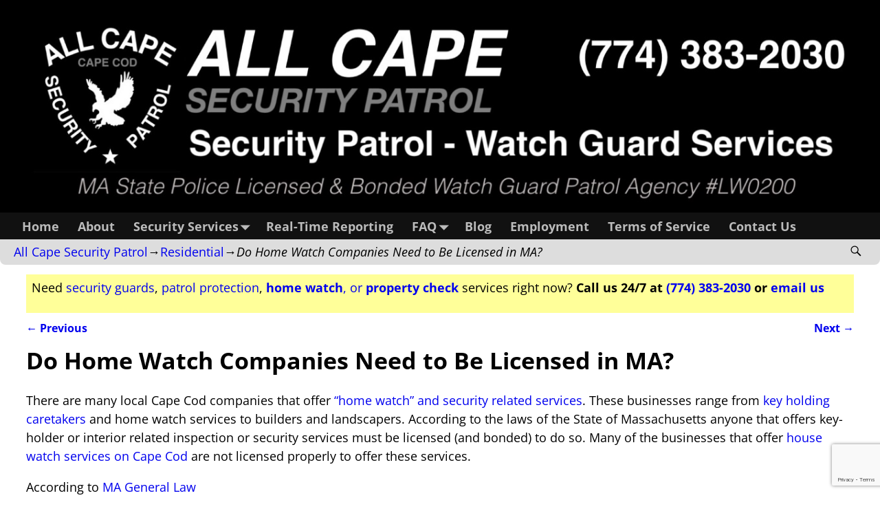

--- FILE ---
content_type: text/html; charset=utf-8
request_url: https://capecodsecurity.com/do-home-watch-companies-need-to-be-licensed-in-ma/
body_size: 16025
content:
<!DOCTYPE html>
<html lang="en-US" prefix="og: https://ogp.me/ns# fb: https://ogp.me/ns/fb# article: https://ogp.me/ns/article#">
<head>
    <meta charset="UTF-8"/>
    <meta name='viewport' content='width=device-width,initial-scale=1.0' />

    <link rel="profile" href="//gmpg.org/xfn/11"/>
    <link rel="pingback" href=""/>

    <!-- Self-host Google Fonts -->
<link href='https://capecodsecurity.com/wp-content/themes/weaver-xtreme/assets/css/fonts/google/google-fonts.min.css?ver=6.7' rel='stylesheet' type='text/css'>
<link rel="shortcut icon"  href="/files/2018/02/favicon-32x32.png" />


<meta name="wpsso-begin" content="wpsso structured data begin"/>
<!-- generator:1 --><meta name="generator" content="WPSSO Core 21.9.0/S"/>
<link rel="canonical" href="https://capecodsecurity.com/do-home-watch-companies-need-to-be-licensed-in-ma/"/>
<link rel="shortlink" href="https://capecodsecurity.com/?p=57"/>
<meta property="fb:app_id" content="1614260335537060"/>
<meta property="og:type" content="article"/>
<meta property="og:url" content="https://capecodsecurity.com/do-home-watch-companies-need-to-be-licensed-in-ma/"/>
<meta property="og:locale" content="en_US"/>
<meta property="og:site_name" content="Cape Cod Security Patrol Services"/>
<meta property="og:title" content="Do Home Watch Companies Need to Be Licensed in MA?"/>
<meta property="og:description" content="There are many local Cape Cod companies that offer &ldquo;home watch&rdquo; and security related services. These businesses range from key holding caretakers and home watch services to builders and landscapers. According to the laws of the State of Massachusetts anyone that... #homewatch #keyholding #license"/>
<meta property="og:updated_time" content="2019-04-16T14:44:41+00:00"/>
<!-- article:author:1 --><meta property="article:author" content="https://www.facebook.com/AllCapePatrol/"/>
<meta property="article:publisher" content="https://www.facebook.com/AllCapePatrol/"/>
<!-- article:tag:1 --><meta property="article:tag" content="home watch"/>
<!-- article:tag:2 --><meta property="article:tag" content="key holding"/>
<!-- article:tag:3 --><meta property="article:tag" content="license"/>
<!-- article:tag:4 --><meta property="article:tag" content="massachusetts"/>
<!-- article:tag:5 --><meta property="article:tag" content="state police"/>
<meta property="article:published_time" content="2013-03-12T20:44:18+00:00"/>
<meta property="article:modified_time" content="2019-04-16T14:44:41+00:00"/>
<meta name="twitter:domain" content="capecodsecurity.com"/>
<meta name="twitter:site" content="@AllCapePatrol"/>
<meta name="twitter:title" content="Do Home Watch Companies Need to Be Licensed in MA?"/>
<meta name="twitter:description" content="There are many local Cape Cod companies that offer &ldquo;home watch&rdquo; and security related services. These businesses range from key holding caretakers and home watch... #homewatch #keyholding #license"/>
<meta name="twitter:creator" content="@AllCapePatrol"/>
<meta name="twitter:card" content="summary"/>
<meta name="twitter:label1" content="Written by"/>
<meta name="twitter:data1" content="webmaster"/>
<meta name="twitter:label2" content="Est. reading time"/>
<meta name="twitter:data2" content="2 minutes"/>
<meta name="author" content="webmaster"/>
<meta name="description" content="There are many local Cape Cod companies that offer &ldquo;home watch&rdquo; and security related services. These businesses range from key holding caretakers and home watch services to..."/>
<meta name="robots" content="follow, index, max-snippet:-1, max-image-preview:large, max-video-preview:-1"/>
<script type="application/ld+json" id="wpsso-schema-graph">{
    "@context": "https://schema.org",
    "@graph": [
        {
            "@id": "/do-home-watch-companies-need-to-be-licensed-in-ma/#sso/blog-posting/57",
            "@context": "https://schema.org",
            "@type": "BlogPosting",
            "mainEntityOfPage": "https://capecodsecurity.com/do-home-watch-companies-need-to-be-licensed-in-ma/",
            "url": "https://capecodsecurity.com/do-home-watch-companies-need-to-be-licensed-in-ma/",
            "sameAs": [
                "https://capecodsecurity.com/?p=57"
            ],
            "name": "Do Home Watch Companies Need to Be Licensed in MA?",
            "description": "There are many local Cape Cod companies that offer &ldquo;home watch&rdquo; and security related services. These businesses range from key holding caretakers and home watch services to builders and landscapers. According to the laws of the State of Massachusetts anyone that offers key-holder or interior...",
            "publisher": [
                {
                    "@id": "/#sso/organization/site/org-banner-url"
                }
            ],
            "headline": "Do Home Watch Companies Need to Be Licensed in MA?",
            "keywords": "home watch, key holding, license, massachusetts, state police",
            "inLanguage": "en_US",
            "datePublished": "2013-03-12T20:44:18+00:00",
            "dateModified": "2019-04-16T14:44:41+00:00",
            "author": {
                "@id": "/b8a6639adbbf88176a584d41f33bee56#sso/person"
            },
            "timeRequired": "PT2M",
            "speakable": {
                "@context": "https://schema.org",
                "@type": "SpeakableSpecification",
                "cssSelector": [
                    ".wp-block-post-title",
                    ".speakable"
                ]
            }
        },
        {
            "@id": "/#sso/organization/site/org-banner-url",
            "@context": "https://schema.org",
            "@type": "Organization",
            "url": "https://capecodsecurity.com/",
            "name": "Cape Cod Security Patrol Services",
            "description": "Private Security Patrol, Guarding, Home Watch &amp; Property Check Services",
            "sameAs": [
                "https://www.facebook.com/AllCapePatrol/",
                "https://www.linkedin.com/company/all-cape-security-patrol",
                "https://twitter.com/AllCapePatrol",
                "https://www.youtube.com/channel/UCrm-S26slTlAKFt0lF2W13A"
            ]
        },
        {
            "@id": "/b8a6639adbbf88176a584d41f33bee56#sso/person",
            "@context": "https://schema.org",
            "@type": "Person",
            "url": "http://capecodsecurity.com/",
            "name": "webmaster",
            "description": "Author archive page for webmaster.",
            "sameAs": [
                "https://www.facebook.com/AllCapePatrol/",
                "https://www.linkedin.com/company/all-cape-security-patrol",
                "https://twitter.com/AllCapePatrol"
            ]
        }
    ]
}</script>
<meta name="wpsso-end" content="wpsso structured data end"/>
<meta name="wpsso-cached" content="2025-12-30T00:39:06+00:00 for capecodsecurity.com"/>
<meta name="wpsso-added" content="2026-01-20T22:54:50+00:00 in 0.001494 secs (21.79 MB peak)"/>


<!-- MapPress Easy Google Maps Version:2.95.3 (https://www.mappresspro.com) -->
<title>Do Home Watch Companies Need to Be Licensed in MA? &ndash; Cape Cod Security Patrol Services</title>
<link rel='dns-prefetch' href='//use.fontawesome.com' />
<link rel="alternate" type="application/rss+xml" title="Cape Cod Security &raquo; Feed" href="https://capecodsecurity.com/feed/" />
<link rel="alternate" type="application/rss+xml" title="Cape Cod Security &raquo; Comments Feed" href="https://capecodsecurity.com/comments/feed/" />
<link rel="alternate" title="oEmbed (JSON)" type="application/json+oembed" href="https://capecodsecurity.com/wp-json/oembed/1.0/embed?url=https%3A%2F%2Fcapecodsecurity.com%2Fdo-home-watch-companies-need-to-be-licensed-in-ma%2F" />
<link rel="alternate" title="oEmbed (XML)" type="text/xml+oembed" href="https://capecodsecurity.com/wp-json/oembed/1.0/embed?url=https%3A%2F%2Fcapecodsecurity.com%2Fdo-home-watch-companies-need-to-be-licensed-in-ma%2F&#038;format=xml" />
<style id='wp-img-auto-sizes-contain-inline-css' type='text/css'>
img:is([sizes=auto i],[sizes^="auto," i]){contain-intrinsic-size:3000px 1500px}
/*# sourceURL=wp-img-auto-sizes-contain-inline-css */
</style>
<style id='wp-emoji-styles-inline-css' type='text/css'>

	img.wp-smiley, img.emoji {
		display: inline !important;
		border: none !important;
		box-shadow: none !important;
		height: 1em !important;
		width: 1em !important;
		margin: 0 0.07em !important;
		vertical-align: -0.1em !important;
		background: none !important;
		padding: 0 !important;
	}
/*# sourceURL=wp-emoji-styles-inline-css */
</style>
<link rel='stylesheet' id='wp-block-library-css' href='https://capecodsecurity.com/wp-includes/css/dist/block-library/style.min.css?ver=0056a89642c5c1e2cffd13112d3317f6' type='text/css' media='all' />
<style id='global-styles-inline-css' type='text/css'>
:root{--wp--preset--aspect-ratio--square: 1;--wp--preset--aspect-ratio--4-3: 4/3;--wp--preset--aspect-ratio--3-4: 3/4;--wp--preset--aspect-ratio--3-2: 3/2;--wp--preset--aspect-ratio--2-3: 2/3;--wp--preset--aspect-ratio--16-9: 16/9;--wp--preset--aspect-ratio--9-16: 9/16;--wp--preset--color--black: #000000;--wp--preset--color--cyan-bluish-gray: #abb8c3;--wp--preset--color--white: #ffffff;--wp--preset--color--pale-pink: #f78da7;--wp--preset--color--vivid-red: #cf2e2e;--wp--preset--color--luminous-vivid-orange: #ff6900;--wp--preset--color--luminous-vivid-amber: #fcb900;--wp--preset--color--light-green-cyan: #7bdcb5;--wp--preset--color--vivid-green-cyan: #00d084;--wp--preset--color--pale-cyan-blue: #8ed1fc;--wp--preset--color--vivid-cyan-blue: #0693e3;--wp--preset--color--vivid-purple: #9b51e0;--wp--preset--gradient--vivid-cyan-blue-to-vivid-purple: linear-gradient(135deg,rgb(6,147,227) 0%,rgb(155,81,224) 100%);--wp--preset--gradient--light-green-cyan-to-vivid-green-cyan: linear-gradient(135deg,rgb(122,220,180) 0%,rgb(0,208,130) 100%);--wp--preset--gradient--luminous-vivid-amber-to-luminous-vivid-orange: linear-gradient(135deg,rgb(252,185,0) 0%,rgb(255,105,0) 100%);--wp--preset--gradient--luminous-vivid-orange-to-vivid-red: linear-gradient(135deg,rgb(255,105,0) 0%,rgb(207,46,46) 100%);--wp--preset--gradient--very-light-gray-to-cyan-bluish-gray: linear-gradient(135deg,rgb(238,238,238) 0%,rgb(169,184,195) 100%);--wp--preset--gradient--cool-to-warm-spectrum: linear-gradient(135deg,rgb(74,234,220) 0%,rgb(151,120,209) 20%,rgb(207,42,186) 40%,rgb(238,44,130) 60%,rgb(251,105,98) 80%,rgb(254,248,76) 100%);--wp--preset--gradient--blush-light-purple: linear-gradient(135deg,rgb(255,206,236) 0%,rgb(152,150,240) 100%);--wp--preset--gradient--blush-bordeaux: linear-gradient(135deg,rgb(254,205,165) 0%,rgb(254,45,45) 50%,rgb(107,0,62) 100%);--wp--preset--gradient--luminous-dusk: linear-gradient(135deg,rgb(255,203,112) 0%,rgb(199,81,192) 50%,rgb(65,88,208) 100%);--wp--preset--gradient--pale-ocean: linear-gradient(135deg,rgb(255,245,203) 0%,rgb(182,227,212) 50%,rgb(51,167,181) 100%);--wp--preset--gradient--electric-grass: linear-gradient(135deg,rgb(202,248,128) 0%,rgb(113,206,126) 100%);--wp--preset--gradient--midnight: linear-gradient(135deg,rgb(2,3,129) 0%,rgb(40,116,252) 100%);--wp--preset--font-size--small: 13px;--wp--preset--font-size--medium: 20px;--wp--preset--font-size--large: 36px;--wp--preset--font-size--x-large: 42px;--wp--preset--spacing--20: 0.44rem;--wp--preset--spacing--30: 0.67rem;--wp--preset--spacing--40: 1rem;--wp--preset--spacing--50: 1.5rem;--wp--preset--spacing--60: 2.25rem;--wp--preset--spacing--70: 3.38rem;--wp--preset--spacing--80: 5.06rem;--wp--preset--shadow--natural: 6px 6px 9px rgba(0, 0, 0, 0.2);--wp--preset--shadow--deep: 12px 12px 50px rgba(0, 0, 0, 0.4);--wp--preset--shadow--sharp: 6px 6px 0px rgba(0, 0, 0, 0.2);--wp--preset--shadow--outlined: 6px 6px 0px -3px rgb(255, 255, 255), 6px 6px rgb(0, 0, 0);--wp--preset--shadow--crisp: 6px 6px 0px rgb(0, 0, 0);}:where(.is-layout-flex){gap: 0.5em;}:where(.is-layout-grid){gap: 0.5em;}body .is-layout-flex{display: flex;}.is-layout-flex{flex-wrap: wrap;align-items: center;}.is-layout-flex > :is(*, div){margin: 0;}body .is-layout-grid{display: grid;}.is-layout-grid > :is(*, div){margin: 0;}:where(.wp-block-columns.is-layout-flex){gap: 2em;}:where(.wp-block-columns.is-layout-grid){gap: 2em;}:where(.wp-block-post-template.is-layout-flex){gap: 1.25em;}:where(.wp-block-post-template.is-layout-grid){gap: 1.25em;}.has-black-color{color: var(--wp--preset--color--black) !important;}.has-cyan-bluish-gray-color{color: var(--wp--preset--color--cyan-bluish-gray) !important;}.has-white-color{color: var(--wp--preset--color--white) !important;}.has-pale-pink-color{color: var(--wp--preset--color--pale-pink) !important;}.has-vivid-red-color{color: var(--wp--preset--color--vivid-red) !important;}.has-luminous-vivid-orange-color{color: var(--wp--preset--color--luminous-vivid-orange) !important;}.has-luminous-vivid-amber-color{color: var(--wp--preset--color--luminous-vivid-amber) !important;}.has-light-green-cyan-color{color: var(--wp--preset--color--light-green-cyan) !important;}.has-vivid-green-cyan-color{color: var(--wp--preset--color--vivid-green-cyan) !important;}.has-pale-cyan-blue-color{color: var(--wp--preset--color--pale-cyan-blue) !important;}.has-vivid-cyan-blue-color{color: var(--wp--preset--color--vivid-cyan-blue) !important;}.has-vivid-purple-color{color: var(--wp--preset--color--vivid-purple) !important;}.has-black-background-color{background-color: var(--wp--preset--color--black) !important;}.has-cyan-bluish-gray-background-color{background-color: var(--wp--preset--color--cyan-bluish-gray) !important;}.has-white-background-color{background-color: var(--wp--preset--color--white) !important;}.has-pale-pink-background-color{background-color: var(--wp--preset--color--pale-pink) !important;}.has-vivid-red-background-color{background-color: var(--wp--preset--color--vivid-red) !important;}.has-luminous-vivid-orange-background-color{background-color: var(--wp--preset--color--luminous-vivid-orange) !important;}.has-luminous-vivid-amber-background-color{background-color: var(--wp--preset--color--luminous-vivid-amber) !important;}.has-light-green-cyan-background-color{background-color: var(--wp--preset--color--light-green-cyan) !important;}.has-vivid-green-cyan-background-color{background-color: var(--wp--preset--color--vivid-green-cyan) !important;}.has-pale-cyan-blue-background-color{background-color: var(--wp--preset--color--pale-cyan-blue) !important;}.has-vivid-cyan-blue-background-color{background-color: var(--wp--preset--color--vivid-cyan-blue) !important;}.has-vivid-purple-background-color{background-color: var(--wp--preset--color--vivid-purple) !important;}.has-black-border-color{border-color: var(--wp--preset--color--black) !important;}.has-cyan-bluish-gray-border-color{border-color: var(--wp--preset--color--cyan-bluish-gray) !important;}.has-white-border-color{border-color: var(--wp--preset--color--white) !important;}.has-pale-pink-border-color{border-color: var(--wp--preset--color--pale-pink) !important;}.has-vivid-red-border-color{border-color: var(--wp--preset--color--vivid-red) !important;}.has-luminous-vivid-orange-border-color{border-color: var(--wp--preset--color--luminous-vivid-orange) !important;}.has-luminous-vivid-amber-border-color{border-color: var(--wp--preset--color--luminous-vivid-amber) !important;}.has-light-green-cyan-border-color{border-color: var(--wp--preset--color--light-green-cyan) !important;}.has-vivid-green-cyan-border-color{border-color: var(--wp--preset--color--vivid-green-cyan) !important;}.has-pale-cyan-blue-border-color{border-color: var(--wp--preset--color--pale-cyan-blue) !important;}.has-vivid-cyan-blue-border-color{border-color: var(--wp--preset--color--vivid-cyan-blue) !important;}.has-vivid-purple-border-color{border-color: var(--wp--preset--color--vivid-purple) !important;}.has-vivid-cyan-blue-to-vivid-purple-gradient-background{background: var(--wp--preset--gradient--vivid-cyan-blue-to-vivid-purple) !important;}.has-light-green-cyan-to-vivid-green-cyan-gradient-background{background: var(--wp--preset--gradient--light-green-cyan-to-vivid-green-cyan) !important;}.has-luminous-vivid-amber-to-luminous-vivid-orange-gradient-background{background: var(--wp--preset--gradient--luminous-vivid-amber-to-luminous-vivid-orange) !important;}.has-luminous-vivid-orange-to-vivid-red-gradient-background{background: var(--wp--preset--gradient--luminous-vivid-orange-to-vivid-red) !important;}.has-very-light-gray-to-cyan-bluish-gray-gradient-background{background: var(--wp--preset--gradient--very-light-gray-to-cyan-bluish-gray) !important;}.has-cool-to-warm-spectrum-gradient-background{background: var(--wp--preset--gradient--cool-to-warm-spectrum) !important;}.has-blush-light-purple-gradient-background{background: var(--wp--preset--gradient--blush-light-purple) !important;}.has-blush-bordeaux-gradient-background{background: var(--wp--preset--gradient--blush-bordeaux) !important;}.has-luminous-dusk-gradient-background{background: var(--wp--preset--gradient--luminous-dusk) !important;}.has-pale-ocean-gradient-background{background: var(--wp--preset--gradient--pale-ocean) !important;}.has-electric-grass-gradient-background{background: var(--wp--preset--gradient--electric-grass) !important;}.has-midnight-gradient-background{background: var(--wp--preset--gradient--midnight) !important;}.has-small-font-size{font-size: var(--wp--preset--font-size--small) !important;}.has-medium-font-size{font-size: var(--wp--preset--font-size--medium) !important;}.has-large-font-size{font-size: var(--wp--preset--font-size--large) !important;}.has-x-large-font-size{font-size: var(--wp--preset--font-size--x-large) !important;}
/*# sourceURL=global-styles-inline-css */
</style>

<style id='classic-theme-styles-inline-css' type='text/css'>
/*! This file is auto-generated */
.wp-block-button__link{color:#fff;background-color:#32373c;border-radius:9999px;box-shadow:none;text-decoration:none;padding:calc(.667em + 2px) calc(1.333em + 2px);font-size:1.125em}.wp-block-file__button{background:#32373c;color:#fff;text-decoration:none}
/*# sourceURL=/wp-includes/css/classic-themes.min.css */
</style>
<link rel='stylesheet' id='contact-form-7-css' href='https://capecodsecurity.com/wp-content/plugins/contact-form-7/includes/css/styles.css?ver=6.1.4' type='text/css' media='all' />
<link rel='stylesheet' id='mappress-leaflet-css' href='https://capecodsecurity.com/wp-content/plugins/mappress-google-maps-for-wordpress/lib/leaflet/leaflet.css?ver=1.7.1' type='text/css' media='all' />
<link rel='stylesheet' id='mappress-css' href='https://capecodsecurity.com/wp-content/plugins/mappress-google-maps-for-wordpress/css/mappress.css?ver=2.95.3' type='text/css' media='all' />
<link rel='stylesheet' id='page-list-style-css' href='https://capecodsecurity.com/wp-content/plugins/page-list/css/page-list.css?ver=5.9' type='text/css' media='all' />
<link rel='stylesheet' id='atw-posts-style-sheet-css' href='https://capecodsecurity.com/wp-content/plugins/show-posts/atw-posts-style.min.css?ver=1.8.1' type='text/css' media='all' />
<link rel='stylesheet' id='atw-flex-style-sheet-css' href='https://capecodsecurity.com/wp-content/plugins/show-sliders/flex/css/atwflexslider.min.css?ver=1.7' type='text/css' media='screen' />
<link rel='stylesheet' id='tablepress-default-css' href='https://capecodsecurity.com/wp-content/plugins/tablepress/css/build/default.css?ver=3.2.6' type='text/css' media='all' />
<link rel='stylesheet' id='weaverx-font-sheet-css' href='https://capecodsecurity.com/wp-content/themes/weaver-xtreme/assets/css/fonts.min.css?ver=6.7' type='text/css' media='all' />
<link rel='stylesheet' id='weaverx-style-sheet-css' href='https://capecodsecurity.com/wp-content/themes/weaver-xtreme/assets/css/style-weaverx.min.css?ver=6.7' type='text/css' media='all' />
<style id='weaverx-style-sheet-inline-css' type='text/css'>
#wrapper{max-width:9999px}@media (min-width:1188px){.weaverx-sb-one-column .alignwide,#header .alignwide,#header.alignwide,#colophon.alignwide,#colophon .alignwide,#container .alignwide,#container.alignwide,#wrapper .alignwide,#wrapper.alignwide,#infobar .alignwide,.alignwide{margin-left:inherit;margin-right:inherit;max-width:none;width:100%}}@media (max-width:1187px){.alignwide{margin-left:inherit;margin-right:inherit;max-width:none;width:100%}}@media (min-width:10798px){.weaverx-sb-one-column .alignwide,#header .alignwide,#header.alignwide,#colophon.alignwide,#colophon .alignwide,#container .alignwide,#container.alignwide,#wrapper .alignwide,#wrapper.alignwide,#infobar .alignwide,.alignwide{margin-left:calc(50% - 46vw);margin-right:calc(50% - 46vw);max-width:10000px;width:92vw}}@media (max-width:10797px){.alignwide{margin-left:0 !important;margin-right:0 !important;max-width:100% !important;width:100% !important}}#branding #header-image img{float:left}/* float-left*/.nav-next{width:95%}.single-author .entry-meta .by-author{display:none}body{font-size:1.12500em}@media( min-width:768px){.menu-primary .wvrx-menu,.menu-primary .wvrx-menu-container{text-align:left}}@media( min-width:768px){.menu-secondary .wvrx-menu,.menu-secondary .wvrx-menu-container{text-align:left}}@media( min-width:768px){.menu-extra .wvrx-menu,.menu-extra .wvrx-menu-container{text-align:left}}@media screen and ( min-width:768px){}.widget-area-top{background-color:#FF9}#header{background-color:#000000}#colophon{background-color:#DDDDDD}#footer-widget-area{background-color:#FFFFFF}.widget-area-footer{background-color:#FFFFFF}#infobar{background-color:#DDDDDD}#nav-header-mini{background-color:#000000}#nav-header-mini a,#nav-header-mini a:visited{color:#F0F0F0}.blog .sticky{background-color:#F5F5F5}#author-info{background-color:#EBEBEB}hr{background-color:#000000}#inject_fixedtop,#inject_fixedbottom,.wvrx-fixedtop,.wvrx-fixonscroll{max-width:9999px}@media ( max-width:9999px){.wvrx-fixedtop,.wvrx-fixonscroll,#inject_fixedtop,#inject_fixedbottom{left:0;margin-left:0 !important;margin-right:0 !important}}@media ( min-width:9999px){#inject_fixedtop{margin-left:-0px;margin-right:-0px}.wvrx-fixedtop,.wvrx-fixonscroll{margin-left:0;margin-right:calc( 0 - 0 - 0 )}}@media ( min-width:9999px){#inject_fixedbottom{margin-left:-0px;margin-right:-0px}}.blog .sticky{border:none;padding:0}
/*# sourceURL=weaverx-style-sheet-inline-css */
</style>
<link rel='stylesheet' id='bfa-font-awesome-css' href='https://use.fontawesome.com/releases/v5.15.4/css/all.css?ver=2.0.3' type='text/css' media='all' />
<link rel='stylesheet' id='bfa-font-awesome-v4-shim-css' href='https://use.fontawesome.com/releases/v5.15.4/css/v4-shims.css?ver=2.0.3' type='text/css' media='all' />
<style id='bfa-font-awesome-v4-shim-inline-css' type='text/css'>

			@font-face {
				font-family: 'FontAwesome';
				src: url('https://use.fontawesome.com/releases/v5.15.4/webfonts/fa-brands-400.eot'),
				url('https://use.fontawesome.com/releases/v5.15.4/webfonts/fa-brands-400.eot?#iefix') format('embedded-opentype'),
				url('https://use.fontawesome.com/releases/v5.15.4/webfonts/fa-brands-400.woff2') format('woff2'),
				url('https://use.fontawesome.com/releases/v5.15.4/webfonts/fa-brands-400.woff') format('woff'),
				url('https://use.fontawesome.com/releases/v5.15.4/webfonts/fa-brands-400.ttf') format('truetype'),
				url('https://use.fontawesome.com/releases/v5.15.4/webfonts/fa-brands-400.svg#fontawesome') format('svg');
			}

			@font-face {
				font-family: 'FontAwesome';
				src: url('https://use.fontawesome.com/releases/v5.15.4/webfonts/fa-solid-900.eot'),
				url('https://use.fontawesome.com/releases/v5.15.4/webfonts/fa-solid-900.eot?#iefix') format('embedded-opentype'),
				url('https://use.fontawesome.com/releases/v5.15.4/webfonts/fa-solid-900.woff2') format('woff2'),
				url('https://use.fontawesome.com/releases/v5.15.4/webfonts/fa-solid-900.woff') format('woff'),
				url('https://use.fontawesome.com/releases/v5.15.4/webfonts/fa-solid-900.ttf') format('truetype'),
				url('https://use.fontawesome.com/releases/v5.15.4/webfonts/fa-solid-900.svg#fontawesome') format('svg');
			}

			@font-face {
				font-family: 'FontAwesome';
				src: url('https://use.fontawesome.com/releases/v5.15.4/webfonts/fa-regular-400.eot'),
				url('https://use.fontawesome.com/releases/v5.15.4/webfonts/fa-regular-400.eot?#iefix') format('embedded-opentype'),
				url('https://use.fontawesome.com/releases/v5.15.4/webfonts/fa-regular-400.woff2') format('woff2'),
				url('https://use.fontawesome.com/releases/v5.15.4/webfonts/fa-regular-400.woff') format('woff'),
				url('https://use.fontawesome.com/releases/v5.15.4/webfonts/fa-regular-400.ttf') format('truetype'),
				url('https://use.fontawesome.com/releases/v5.15.4/webfonts/fa-regular-400.svg#fontawesome') format('svg');
				unicode-range: U+F004-F005,U+F007,U+F017,U+F022,U+F024,U+F02E,U+F03E,U+F044,U+F057-F059,U+F06E,U+F070,U+F075,U+F07B-F07C,U+F080,U+F086,U+F089,U+F094,U+F09D,U+F0A0,U+F0A4-F0A7,U+F0C5,U+F0C7-F0C8,U+F0E0,U+F0EB,U+F0F3,U+F0F8,U+F0FE,U+F111,U+F118-F11A,U+F11C,U+F133,U+F144,U+F146,U+F14A,U+F14D-F14E,U+F150-F152,U+F15B-F15C,U+F164-F165,U+F185-F186,U+F191-F192,U+F1AD,U+F1C1-F1C9,U+F1CD,U+F1D8,U+F1E3,U+F1EA,U+F1F6,U+F1F9,U+F20A,U+F247-F249,U+F24D,U+F254-F25B,U+F25D,U+F267,U+F271-F274,U+F279,U+F28B,U+F28D,U+F2B5-F2B6,U+F2B9,U+F2BB,U+F2BD,U+F2C1-F2C2,U+F2D0,U+F2D2,U+F2DC,U+F2ED,U+F328,U+F358-F35B,U+F3A5,U+F3D1,U+F410,U+F4AD;
			}
		
/*# sourceURL=bfa-font-awesome-v4-shim-inline-css */
</style>
<script type="text/javascript" src="https://capecodsecurity.com/wp-includes/js/jquery/jquery.min.js?ver=3.7.1" id="jquery-core-js"></script>
<script type="text/javascript" src="https://capecodsecurity.com/wp-includes/js/jquery/jquery-migrate.min.js?ver=3.4.1" id="jquery-migrate-js"></script>
<script type="text/javascript" id="weaver-xtreme-JSLib-js-extra">
/* <![CDATA[ */
var wvrxOpts = {"useSmartMenus":"0","menuAltswitch":"767","mobileAltLabel":"","primaryScroll":"none","primaryMove":"0","secondaryScroll":"none","secondaryMove":"0","headerVideoClass":"has-header-video"};
//# sourceURL=weaver-xtreme-JSLib-js-extra
/* ]]> */
</script>
<script type="text/javascript" src="https://capecodsecurity.com/wp-content/themes/weaver-xtreme/assets/js/weaverxjslib.min.js?ver=6.7" id="weaver-xtreme-JSLib-js"></script>
<link rel="https://api.w.org/" href="https://capecodsecurity.com/wp-json/" /><link rel="alternate" title="JSON" type="application/json" href="https://capecodsecurity.com/wp-json/wp/v2/posts/57" /><link rel="EditURI" type="application/rsd+xml" title="RSD" href="https://capecodsecurity.com/xmlrpc.php?rsd" />

<!-- Weaver Xtreme 6.7 ( 124 ) Blank-V-122 --> <!-- Weaver Xtreme Theme Support 6.5.1 --> 
<!-- End of Weaver Xtreme options -->
<link rel="icon" href="https://capecodsecurity.com/files/2015/12/cropped-image-4-32x32.jpeg" sizes="32x32" />
<link rel="icon" href="https://capecodsecurity.com/files/2015/12/cropped-image-4-192x192.jpeg" sizes="192x192" />
<link rel="apple-touch-icon" href="https://capecodsecurity.com/files/2015/12/cropped-image-4-180x180.jpeg" />
<meta name="msapplication-TileImage" content="https://capecodsecurity.com/files/2015/12/cropped-image-4-270x270.jpeg" />
		<style type="text/css" id="wp-custom-css">
			.wpcf7-submit {
    background: none repeat scroll 0 0 #F78D1D;
    border: 3px solid #DDDDDD;
    border-radius: 0.5em 0.5em 0.5em 0.5em;
    box-shadow: 0 1px 2px rgba(0, 0, 0, 0.2);
    color: #FEF4E9;
    cursor: pointer;
    font: bold 1.9em arial,verdana,tahoma,sans-serif;
    padding: 5px 7px;
    text-shadow: 0 1px 1px rgba(0, 0, 0, 0.3);
}		</style>
		</head>
<!-- **** body **** -->
<body class="wp-singular post-template-default single single-post postid-57 single-format-standard wp-embed-responsive wp-theme-weaver-xtreme single-author singular not-logged-in weaverx-theme-body wvrx-not-safari is-menu-desktop is-menu-default weaverx-page-single weaverx-sb-one-column has-posts wpsso-post-57-type-post" itemtype="https://schema.org/WebPage" itemscope>

<a href="#page-bottom"
   id="page-top">&darr;</a> <!-- add custom CSS to use this page-bottom link -->
<div id="wvrx-page-width">&nbsp;</div>
<!--googleoff: all-->
<noscript><p
            style="border:1px solid red;font-size:14px;background-color:pink;padding:5px;margin-left:auto;margin-right:auto;max-width:640px;text-align:center;">
        JAVASCRIPT IS DISABLED. Please enable JavaScript on your browser to best view this site.</p>
</noscript>
<!--googleon: all--><!-- displayed only if JavaScript disabled -->

<div id="wrapper" class="wrapper font-inherit align-center">
<div class="clear-preheader clear-both"></div>
<div id="header" class="header font-inherit header-as-img">
<div id="header-inside" class="block-inside"><header id="branding" itemtype="https://schema.org/WPHeader" itemscope>
    <div id='title-tagline' class='clearfix  '>
    <h1 id="site-title"
        class="hide font-inherit"><a
                href="https://capecodsecurity.com/" title="Cape Cod Security"
                rel="home">
            Cape Cod Security</a></h1>

    <h2 id="site-tagline" class="hide"><span  class="font-inherit">Private Security Patrol, Home Watch, Guard &amp; Security Services</span></h2>    </div><!-- /.title-tagline -->
<div id="header-image" class="header-image header-image-type-std"><a href="https://capecodsecurity.com/" rel="home"><div id="wp-custom-header" class="wp-custom-header"><img class="br-lazy" src="[data-uri]" data-breeze="https://capecodsecurity.com/files/2019/10/acsp-header-1360w.jpg"  width="1360" height="328" alt="" data-brsrcset="https://capecodsecurity.com/files/2019/10/acsp-header-1360w.jpg 1360w, https://capecodsecurity.com/files/2019/10/acsp-header-1360w-300x72.jpg 300w, https://capecodsecurity.com/files/2019/10/acsp-header-1360w-1024x247.jpg 1024w, https://capecodsecurity.com/files/2019/10/acsp-header-1360w-800x193.jpg 800w, https://capecodsecurity.com/files/2019/10/acsp-header-1360w-1200x289.jpg 1200w" data-brsizes="(max-width: 1360px) 100vw, 1360px" decoding="async" fetchpriority="high" data-pin-nopin="nopin" /></div>        </a> 
</div><!-- #header-image -->
<div class="clear-branding clear-both"></div>        </header><!-- #branding -->
        <div class="clear-menu-primary clear-both"></div>

<div id="nav-primary" class="menu-primary menu-primary-standard menu-type-standard" itemtype="https://schema.org/SiteNavigationElement" itemscope>
<div class="wvrx-menu-container font-inherit font-bold"><div class="wvrx-menu-clear"></div><ul id="menu-main-nav" class="weaverx-theme-menu wvrx-menu menu-hover menu-alignleft"><li id="menu-item-84" class="menu-item menu-item-type-post_type menu-item-object-page menu-item-home menu-item-84"><a href="https://capecodsecurity.com/">Home</a></li>
<li id="menu-item-69" class="menu-item menu-item-type-post_type menu-item-object-page menu-item-69"><a href="https://capecodsecurity.com/about/">About</a></li>
<li id="menu-item-73" class="menu-item menu-item-type-post_type menu-item-object-page menu-item-has-children menu-item-73"><a href="https://capecodsecurity.com/services/">Security Services</a>
<ul class="sub-menu sub-menu-depth-0">
	<li id="menu-item-79" class="menu-item menu-item-type-post_type menu-item-object-page menu-item-79"><a href="https://capecodsecurity.com/services/security-patrol/">Security Patrol</a></li>
	<li id="menu-item-80" class="menu-item menu-item-type-post_type menu-item-object-page menu-item-80"><a href="https://capecodsecurity.com/services/watch-guard/">Security Guards</a></li>
	<li id="menu-item-75" class="menu-item menu-item-type-post_type menu-item-object-page menu-item-75"><a href="https://capecodsecurity.com/services/home-watch/">Home Watch</a></li>
	<li id="menu-item-77" class="menu-item menu-item-type-post_type menu-item-object-page menu-item-77"><a href="https://capecodsecurity.com/services/property-check/">Property Check</a></li>
	<li id="menu-item-76" class="menu-item menu-item-type-post_type menu-item-object-page menu-item-76"><a href="https://capecodsecurity.com/services/keyholder-alarm-response/">Emergency Alarm Response</a></li>
	<li id="menu-item-1672" class="menu-item menu-item-type-post_type menu-item-object-page menu-item-1672"><a href="https://capecodsecurity.com/services/key-holding/">Caretaker Key Holding Services</a></li>
	<li id="menu-item-78" class="menu-item menu-item-type-post_type menu-item-object-page menu-item-78"><a href="https://capecodsecurity.com/services/property-surveillance/">Property Surveillance</a></li>
	<li id="menu-item-4957" class="menu-item menu-item-type-post_type menu-item-object-page menu-item-4957"><a href="https://capecodsecurity.com/remote-surveillance-camera-monitoring/">Remote Guarding Surveillance Camera Monitoring</a></li>
	<li id="menu-item-2130" class="menu-item menu-item-type-post_type menu-item-object-page menu-item-2130"><a href="https://capecodsecurity.com/services/wellness-check-patrol-service/">Well-Being Check Patrol</a></li>
	<li id="menu-item-715" class="menu-item menu-item-type-post_type menu-item-object-page menu-item-715"><a href="https://capecodsecurity.com/services/vacation-watch/">Vacation Watch</a></li>
</ul>
</li>
<li id="menu-item-3349" class="menu-item menu-item-type-post_type menu-item-object-page menu-item-3349"><a href="https://capecodsecurity.com/real-time-reporting-and-notifications/">Real-Time Reporting</a></li>
<li id="menu-item-1975" class="menu-item menu-item-type-post_type menu-item-object-page menu-item-has-children menu-item-1975"><a href="https://capecodsecurity.com/faq/">FAQ</a>
<ul class="sub-menu sub-menu-depth-0">
	<li id="menu-item-1977" class="menu-item menu-item-type-post_type menu-item-object-page menu-item-1977"><a href="https://capecodsecurity.com/faq/security-patrol-services-faq/">Security Patrol Services FAQ</a></li>
	<li id="menu-item-1976" class="menu-item menu-item-type-post_type menu-item-object-page menu-item-1976"><a href="https://capecodsecurity.com/faq/home-watch-services-faq/">Home Watch Services FAQ</a></li>
	<li id="menu-item-1978" class="menu-item menu-item-type-post_type menu-item-object-page menu-item-1978"><a href="https://capecodsecurity.com/faq/property-check-services-faq/">Property Check Services FAQ</a></li>
	<li id="menu-item-2361" class="menu-item menu-item-type-custom menu-item-object-custom menu-item-2361"><a href="http://capecodsecurity.com/services/#rates">Service Pricing/Rates</a></li>
</ul>
</li>
<li id="menu-item-70" class="menu-item menu-item-type-post_type menu-item-object-page current_page_parent menu-item-70"><a href="https://capecodsecurity.com/blog/">Blog</a></li>
<li id="menu-item-4798" class="menu-item menu-item-type-post_type menu-item-object-page menu-item-4798"><a href="https://capecodsecurity.com/employment/">Employment</a></li>
<li id="menu-item-2638" class="menu-item menu-item-type-post_type menu-item-object-page menu-item-2638"><a href="https://capecodsecurity.com/terms/">Terms of Service</a></li>
<li id="menu-item-250" class="menu-item menu-item-type-post_type menu-item-object-page menu-item-250"><a href="https://capecodsecurity.com/contact/">Contact Us</a></li>
</ul><div style="clear:both;"></div></div></div><div class='clear-menu-primary-end' style='clear:both;'></div><!-- /.menu-primary -->


</div></div><div class='clear-header-end clear-both'></div><!-- #header-inside,#header -->

<div id="container" class="container container-single relative font-inherit"><div id="container-inside" class="block-inside">

    <div id="infobar" class="rounded-bottom font-inherit">
        <span id="breadcrumbs"><span class="crumbs"><a href="https://capecodsecurity.com/">All Cape Security Patrol</a>&rarr;<a href="https://capecodsecurity.com/category/home/">Residential</a>&rarr;<span class="bcur-page">Do Home Watch Companies Need to Be Licensed in MA?</span></span></span>        <span class='infobar_right'>
<span id="infobar_paginate"></span>
<span id="infobar_search" class="menu-search">&nbsp;<form role="search"       method="get" class="search-form" action="https://capecodsecurity.com/">
    <label for="search-form-1">
        <span class="screen-reader-text">Search for:</span>
        <input type="search" id="search-form-1" class="search-field"
               placeholder="Search for:" value=""
               name="s"/>
    </label>
    <button type="submit" class="search-submit"><span class="genericon genericon-search"></span>
    </button>

</form>

&nbsp;</span>	</span></div>
    <div class="clear-info-bar-end" style="clear:both;">
    </div><!-- #infobar -->

    <div id="content" role="main" class="content l-content-m font-inherit" itemtype="https://schema.org/Blog" itemscope> <!-- single -->

            <div id="sitewide-top-widget-area" class="widget-area l-widget-area-top m-widget-area-top s-widget-area-top font-inherit widget-area-top"
                 role="complementary" itemtype="https://schema.org/WPSideBar" itemscope>
                <aside id="text-33" class="widget widget_text rounded-all font-inherit widget-1 widget-first widget-first-vert widget-last widget-last-vert widget-odd">			<div class="textwidget"><p>Need <a href="https://capecodsecurity.com/services/watch-guard/">security guards</a>, <a href="https://capecodsecurity.com/services/security-patrol/">patrol protection</a>, <a href="https://capecodsecurity.com/residential-home-watch-property-check-patrol-services/"><strong>home watch</strong>, or <strong>property check</strong></a> services right now? <strong>Call us 24/7 at <a href="tel:774-383-2030">(774) 383-2030</a> or <a href="https://capecodsecurity.com/contact/">email us</a></strong></p>
</div>
		</aside><div class="clear-sitewide-top-widget-area clear-both"></div>            </div><!-- sitewide-top-widget-area -->
            <div class="clear-sitewide-top-widget-area clear-both"></div>    <nav id="nav-above" class="navigation">
        <h3 class="assistive-text">Post navigation</h3>

                    <div class="nav-previous"><a href="https://capecodsecurity.com/thieves-stealing-valuable-metals-from-unoccupied-homes/" rel="prev"><span class="meta-nav">&larr;</span> Previous</a></div>

            <div class="nav-next"><a href="https://capecodsecurity.com/verified-response-to-alarm-activations/" rel="next">Next <span class="meta-nav">&rarr;</span></a></div>

            </nav><!-- #nav-above -->

        <article
            id="post-57" class="content-single post-content post-area post-fi-title-banner post-author-id-1 font-inherit post-57 post type-post status-publish format-standard has-post-thumbnail hentry category-home category-security tag-home-watch tag-key-holding tag-license tag-massachusetts tag-state-police" itemtype="https://schema.org/BlogPosting" itemscope itemprop="blogPost">
        	<header class="page-header">

			<h1 class="page-title entry-title title-single font-inherit" itemprop="headline name">Do Home Watch Companies Need to Be Licensed in MA?</h1>
		<div class="entry-meta ">
<meta itemprop="datePublished" content="2013-03-12T16:44:18-04:00"/>
<meta itemprop="dateModified" content="2019-04-16T10:44:41-04:00"/>
<span style="display:none" itemscope itemprop="publisher" itemtype="https://schema.org/Organization"><span itemprop="name">Cape Cod Security</span><!-- no logo defined --></span>
</div><!-- /entry-meta -->
	</header><!-- .page-header -->
    <div class="entry-content clearfix">
<p>There are many local Cape Cod companies that offer <a href="https://capecodsecurity.com/services/home-watch/">&ldquo;home watch&rdquo; and security related services</a>. These businesses range from <a href="https://capecodsecurity.com/services/key-holding/">key holding caretakers</a> and home watch services to builders and landscapers. According to the laws of the State of Massachusetts anyone that offers key-holder or interior related inspection or security services must be licensed (and bonded) to do so. Many of the businesses that offer <a href="https://capecodsecurity.com/services/home-watch/">house watch services on Cape Cod</a> are not licensed properly to offer these services.</p>
<p>According to <a href="http://www.mass.gov/legis/laws/mgl/147-23.htm" target="_blank" rel="noopener noreferrer">MA General Law</a><br />
<strong>Watch Guard Patrol Agency<br />
Chapter 147: Section 23. Necessity of license; exceptions </strong></p>
<p>In the first paragraph of the law we see that unless you are properly licensed, you are not even supposed to use the word &ldquo;Watch&rdquo; in your business name or offer services containing the word.</p>
<blockquote><p>No person shall engage in, advertise or hold himself out as being engaged in, nor solicit private detective business or the business of <i><strong>watch</strong></i>, guard or patrol agency, notwithstanding the name or title used in describing such business, unless licensed for such purpose as provided in section twenty-five.</p></blockquote>
<p>The only notable exception to this licensing requirement is for <a title="Property Check" href="https://capecodsecurity.com/services/property-check/"><strong>inspecting the exterior of a building only</strong></a> as seen in the following passage:</p>
<blockquote><p>11. A person hired by the owner of a residential dwelling for the <strong>limited purpose of inspecting the exterior</strong> of an unoccupied residential dwelling for storm damage.</p></blockquote>
<p><i><strong>This means any <a href="https://capecodsecurity.com/services/key-holding/">caretaker that has a key</a> to your second home and inspects your home&rsquo;s interior while you are away for a fee, needs to be bonded and licensed.</strong></i></p>
<p><img class="alignright size-medium wp-image-2513 br-lazy" src="[data-uri]" data-breeze="https://capecodsecurity.com/files/2013/03/ACSP-license-300x225.jpg" decoding="async"   alt="ACSP-license" width="300" height="225" data-wp-pid="2513" data-brsrcset="https://capecodsecurity.com/files/2013/03/ACSP-license-300x225.jpg 300w, https://capecodsecurity.com/files/2013/03/ACSP-license-31x23.jpg 31w, https://capecodsecurity.com/files/2013/03/ACSP-license-38x29.jpg 38w, https://capecodsecurity.com/files/2013/03/ACSP-license-287x215.jpg 287w, https://capecodsecurity.com/files/2013/03/ACSP-license.jpg 800w" data-brsizes="(max-width: 300px) 100vw, 300px" />Licensing is done by the <a title="MA State Police Certification Unit" href="http://www.mass.gov/eopss/law-enforce-and-cj/law-enforce/prof-stds/cert-unit/certification-unit-overview.html" target="_blank" rel="noopener noreferrer">MA State Police Certification Unit</a>. A very thorough background check is done and all licensees are required to be bonded before a license is issued.</p>
<p>You will see companies like handymen and builders offering home watch and security services. These companies often say that they are licensed, or you may see a license number on their website, but usually this is a home improvement or builder&rsquo;s license, not a Watch Guard Patrol Agency license which is required by law to offer home watch and security related services in the State of Massachusetts.</p>
<p>Your home watch provider should also be insured to offer these types of services. The proper insurance is not cheap and most of these so called home watch companies are not properly insured, which leaves you with little recourse should there be a problem with your provider. It may also leave your homeowner&rsquo;s insurance company with a possible loophole when it comes to paying on a claim.</p>
<p>Be safe and smart, <a title="Cape Cod home watch service" href="https://capecodsecurity.com/services/home-watch/">hire a licensed, bonded and insured home watch company</a>.</p>
<p><strong>Hire a MA State Police licensed, bonded and insured Watch Guard Patrol Agency like <a href="https://capecodsecurity.com/">All Cape Security Patrol</a>.</strong> There are many companies that offer <a href="https://capecodsecurity.com/services/home-watch/">home watch</a> and <a href="https://capecodsecurity.com/services/security-patrol/">private security patrol</a> services to residential and commercial clients on Cape Cod, but not all of them are properly licensed.</p>
<p>Call <strong>(774) 383-2030</strong> or <a href="https://capecodsecurity.com/contact/">email us today</a> to discuss your Cape Cod home watch needs.</p>
        </div><!-- .entry-content -->

        <footer class="entry-utility entry-author-info">
            
<div class="meta-info-wrap post-hide-date post-hide-author entry-meta-gicons  font-inherit">
			<span class="cat-links">
<span class="entry-utility-prep entry-utility-prep-cat-links">Posted in</span> <a href="https://capecodsecurity.com/category/home/" rel="category tag">Residential</a>, <a href="https://capecodsecurity.com/category/security/" rel="category tag">Security</a>			</span>
			<span class="tag-links">
<span class="entry-utility-prep entry-utility-prep-tag-links">Tagged</span> <a href="https://capecodsecurity.com/tag/home-watch/" rel="tag">home watch</a>, <a href="https://capecodsecurity.com/tag/key-holding/" rel="tag">key holding</a>, <a href="https://capecodsecurity.com/tag/license/" rel="tag">license</a>, <a href="https://capecodsecurity.com/tag/massachusetts/" rel="tag">massachusetts</a>, <a href="https://capecodsecurity.com/tag/state-police/" rel="tag">state police</a>			</span>
<span class="permalink-icon"><a href="https://capecodsecurity.com/do-home-watch-companies-need-to-be-licensed-in-ma/" title="Permalink to Do Home Watch Companies Need to Be Licensed in MA?" rel="bookmark">permalink</a></span>
</div><!-- .entry-meta-icons -->

        </footer><!-- .entry-utility -->
                <link itemprop="mainEntityOfPage" href="https://capecodsecurity.com/do-home-watch-companies-need-to-be-licensed-in-ma/" />    </article><!-- #post-57 -->

    <nav id="nav-below" class="navigation">
        <h3 class="assistive-text">Post navigation</h3>
                    <div class="nav-previous"><a href="https://capecodsecurity.com/thieves-stealing-valuable-metals-from-unoccupied-homes/" rel="prev"><span class="meta-nav">&larr;</span> Previous</a></div>

            <div class="nav-next"><a href="https://capecodsecurity.com/verified-response-to-alarm-activations/" rel="next">Next <span class="meta-nav">&rarr;</span></a></div>

            </nav><!-- #nav-below -->

    
    <p class="nocomments">Comments are closed.</p>
    <div class="clear-sb-postcontent-single clear-both"></div><div class="clear-sitewide-bottom-widget-area clear-both"></div>
</div><!-- /#content -->

<div class='clear-container-end clear-both'></div></div></div><!-- /#container-inside, #container -->
<footer id="colophon" class="colophon font-inherit" itemtype="https://schema.org/WPFooter" itemscope>
    <div id="colophon-inside" class="block-inside">
    
            <div id="footer-widget-area" class="widget-area widget-cols-2 widget-smart-rm m-widget-cols-2 m-widget-smart-rm rounded-all font-inherit"
                 role="complementary" itemtype="https://schema.org/WPSideBar" itemscope>
                <aside id="text-27" class="widget widget_text rounded-all font-inherit per-row-2-m smart-rm begin-of-row widget-1 widget-first widget-odd">			<div class="textwidget"><p><a href="https://capecodsecurity.com/"><img class="alignnone size-medium wp-image-2528 br-lazy" src="[data-uri]" data-breeze="https://capecodsecurity.com/files/2016/05/image-300x290.jpeg"   alt="image" width="300" height="290" data-wp-pid="2528" /></a><br />
<strong>All Cape Security Patrol</strong><br />
PO Box 403<br />
South Dennis, MA 02660<br />
<strong>Phone: <a href="tel:7743832030">(774) 383-2030</a><br />
Email: <a href="https://capecodsecurity.com/contact/">Contact us</a></strong></p>
<h2><a href="https://www.facebook.com/AllCapePatrol/" target="_blank"><span style="color: #3b5998;"><i class="fa fa-facebook-square " ></i></span></a> <a href="https://twitter.com/allcapepatrol" target="_blank"><span style="color: #00aced;"><i class="fa fa-twitter-square " ></i></span></a> <a href="https://www.linkedin.com/company/all-cape-security-patrol" target="_blank"><span style="color: #007bb6;"><i class="fa fa-linkedin-square " ></i></span></a> <a href="https://goo.gl/maps/oLpyQrinsyn" target="_blank"><span style="color: #dd4b39;"><i class="fa fa-google " ></i></span></a> <a href="https://www.instagram.com/AllCapePatrol/" target="_blank"><span style="color: #3f729b;"><i class="fa fa-instagram " ></i></span></a> <a href="https://www.youtube.com/channel/UCrm-S26slTlAKFt0lF2W13A" target="_blank"><span style="color: #cd201f;"><i class="fa fa-youtube-square " ></i></span></a> <a href="http://feeds.feedburner.com/capecodsecurity" target="_blank"><span style="color: #f26522;"><i class="fa fa-rss-square " ></i></span></a> <a href="https://www.paypal.me/AllCapePatrol/" target="_blank"><span style="color: #003087;"><i class="fa fa-cc-paypal " ></i></span></a></h2>
<p>MA State Police Watch Guard Patrol Agency #LW0200</p>
<p><strong><span style="color: #008000;"><i class="fa fa-check-square-o " ></i></span> Licensed <span style="color: #008000;"><i class="fa fa-check-square-o " ></i></span> Bonded <span style="color: #008000;"><i class="fa fa-check-square-o " ></i></span> Insured</strong></p>
</div>
		</aside><aside id="nav_menu-6" class="widget widget_nav_menu rounded-all font-inherit per-row-2-m end-of-row widget-2 widget-even"><h3 class="widget-title font-inherit">Security Services</h3><div class="menu-main-nav-container"><ul id="menu-main-nav-1" class="menu"><li class="menu-item menu-item-type-post_type menu-item-object-page menu-item-home menu-item-84"><a href="https://capecodsecurity.com/">Home</a></li>
<li class="menu-item menu-item-type-post_type menu-item-object-page menu-item-69"><a href="https://capecodsecurity.com/about/">About</a></li>
<li class="menu-item menu-item-type-post_type menu-item-object-page menu-item-has-children menu-item-73"><a href="https://capecodsecurity.com/services/">Security Services</a>
<ul class="sub-menu">
	<li class="menu-item menu-item-type-post_type menu-item-object-page menu-item-79"><a href="https://capecodsecurity.com/services/security-patrol/">Security Patrol</a></li>
	<li class="menu-item menu-item-type-post_type menu-item-object-page menu-item-80"><a href="https://capecodsecurity.com/services/watch-guard/">Security Guards</a></li>
	<li class="menu-item menu-item-type-post_type menu-item-object-page menu-item-75"><a href="https://capecodsecurity.com/services/home-watch/">Home Watch</a></li>
	<li class="menu-item menu-item-type-post_type menu-item-object-page menu-item-77"><a href="https://capecodsecurity.com/services/property-check/">Property Check</a></li>
	<li class="menu-item menu-item-type-post_type menu-item-object-page menu-item-76"><a href="https://capecodsecurity.com/services/keyholder-alarm-response/">Emergency Alarm Response</a></li>
	<li class="menu-item menu-item-type-post_type menu-item-object-page menu-item-1672"><a href="https://capecodsecurity.com/services/key-holding/">Caretaker Key Holding Services</a></li>
	<li class="menu-item menu-item-type-post_type menu-item-object-page menu-item-78"><a href="https://capecodsecurity.com/services/property-surveillance/">Property Surveillance</a></li>
	<li class="menu-item menu-item-type-post_type menu-item-object-page menu-item-4957"><a href="https://capecodsecurity.com/remote-surveillance-camera-monitoring/">Remote Guarding Surveillance Camera Monitoring</a></li>
	<li class="menu-item menu-item-type-post_type menu-item-object-page menu-item-2130"><a href="https://capecodsecurity.com/services/wellness-check-patrol-service/">Well-Being Check Patrol</a></li>
	<li class="menu-item menu-item-type-post_type menu-item-object-page menu-item-715"><a href="https://capecodsecurity.com/services/vacation-watch/">Vacation Watch</a></li>
</ul>
</li>
<li class="menu-item menu-item-type-post_type menu-item-object-page menu-item-3349"><a href="https://capecodsecurity.com/real-time-reporting-and-notifications/">Real-Time Reporting</a></li>
<li class="menu-item menu-item-type-post_type menu-item-object-page menu-item-has-children menu-item-1975"><a href="https://capecodsecurity.com/faq/">FAQ</a>
<ul class="sub-menu">
	<li class="menu-item menu-item-type-post_type menu-item-object-page menu-item-1977"><a href="https://capecodsecurity.com/faq/security-patrol-services-faq/">Security Patrol Services FAQ</a></li>
	<li class="menu-item menu-item-type-post_type menu-item-object-page menu-item-1976"><a href="https://capecodsecurity.com/faq/home-watch-services-faq/">Home Watch Services FAQ</a></li>
	<li class="menu-item menu-item-type-post_type menu-item-object-page menu-item-1978"><a href="https://capecodsecurity.com/faq/property-check-services-faq/">Property Check Services FAQ</a></li>
	<li class="menu-item menu-item-type-custom menu-item-object-custom menu-item-2361"><a href="http://capecodsecurity.com/services/#rates">Service Pricing/Rates</a></li>
</ul>
</li>
<li class="menu-item menu-item-type-post_type menu-item-object-page current_page_parent menu-item-70"><a href="https://capecodsecurity.com/blog/">Blog</a></li>
<li class="menu-item menu-item-type-post_type menu-item-object-page menu-item-4798"><a href="https://capecodsecurity.com/employment/">Employment</a></li>
<li class="menu-item menu-item-type-post_type menu-item-object-page menu-item-2638"><a href="https://capecodsecurity.com/terms/">Terms of Service</a></li>
<li class="menu-item menu-item-type-post_type menu-item-object-page menu-item-250"><a href="https://capecodsecurity.com/contact/">Contact Us</a></li>
</ul></div></aside><aside id="text-32" class="widget widget_text rounded-all font-inherit per-row-2-m smart-rm begin-of-row widget-3 widget-odd">			<div class="textwidget"><p>All Cape Security Patrol proudly serves the towns of Barnstable, Hyannis, Brewster, Bourne, Chatham, Dennis, Eastham, Falmouth, Harwich, Mashpee, Orleans, Provincetown, Sandwich, Truro, Wellfleet and Yarmouth as well as some areas off Cape. We are centrally located and offer a timely response to anywhere on Cape Cod.<br />
Call <strong><a href="tel:7743832030">(774) 383-2030</a></strong> or <a href="https://capecodsecurity.com/contact/"><strong>email us</strong></a> today.</p>
<p><em><span style="color: #008000;"><i class="fa fa-check " ></i></span> Private <span style="color: #008000;"><i class="fa fa-check " ></i></span> Professional <span style="color: #008000;"><i class="fa fa-check " ></i></span> Experienced <span style="color: #008000;"><i class="fa fa-check " ></i></span> Reliable</em></p>
<div style="background: none repeat scroll 0 0 #eee; clear: both; margin-bottom: 18px; overflow: hidden; border: 1px solid #ddd; padding: 6px;"><img class="wp-image-3681 size-medium alignleft br-lazy" src="[data-uri]" data-breeze="https://capecodsecurity.com/files/2018/11/qr-code-contact-ACSP-300x300.jpg" loading="lazy" decoding="async"   alt="" width="300" height="300" data-wp-pid="3681" data-brsrcset="https://capecodsecurity.com/files/2018/11/qr-code-contact-ACSP-300x300.jpg 300w, https://capecodsecurity.com/files/2018/11/qr-code-contact-ACSP-200x200.jpg 200w, https://capecodsecurity.com/files/2018/11/qr-code-contact-ACSP.jpg 325w" data-brsizes="auto, (max-width: 300px) 100vw, 300px" /></p>
<p><small><strong>If you own property on Cape Cod, you might need us in a pinch. </strong></small></p>
<p>Add All Cape Patrol to your contacts:</p>
<p>Scan the QR code image with your phone&rsquo;s camera, or if on you are on a phone or tablet right now, try pressing on the the image and follow the prompts to add us to your contacts.</p>
<p>Our contact includes our 24/7 dispatch phone number, mailing address, email address and website contact information.</div>
</div>
		</aside>
		<aside id="recent-posts-2" class="widget widget_recent_entries rounded-all font-inherit per-row-2-m end-of-row widget-4 widget-even">
		<h3 class="widget-title font-inherit">Security Blog</h3>
		<ul>
											<li>
					<a href="https://capecodsecurity.com/shadow-bodyguard-service-online-dating-meetup-escort-personal-protection/">Shadow Bodyguard: Online Dating Meetup Safety Escort &#038; Personal Protection Services</a>
									</li>
											<li>
					<a href="https://capecodsecurity.com/simple-home-security-camera-for-less-than-50/">Simple Home Security Camera for Less Than $50</a>
									</li>
											<li>
					<a href="https://capecodsecurity.com/commercial-building-checks-property-patrol-tours/">Commercial Building Checks &#038; Property Patrol Tours</a>
									</li>
											<li>
					<a href="https://capecodsecurity.com/residential-home-watch-property-check-patrol-services/">Home Watch &#038; Property Check Patrol Services</a>
									</li>
											<li>
					<a href="https://capecodsecurity.com/the-stress-of-owning-a-cape-cod-vacation-home/">Ease the Stress of Owning a Cape Cod Vacation Home</a>
									</li>
											<li>
					<a href="https://capecodsecurity.com/on-demand-temporary-security-patrol-services/">On Demand &#038; Temporary Security Patrol Services</a>
									</li>
											<li>
					<a href="https://capecodsecurity.com/after-hours-commercial-building-checks-property-patrols/">After Hours Commercial Building Checks &#038; Property Patrols</a>
									</li>
											<li>
					<a href="https://capecodsecurity.com/alarm-response-emergency-call-out-services/">Alarm Response &#038; Emergency Call Out Services</a>
									</li>
											<li>
					<a href="https://capecodsecurity.com/new-hyannis-fire-station-constuction-site-security/">New Hyannis Fire Station Construction Site Security Cape Cod</a>
									</li>
											<li>
					<a href="https://capecodsecurity.com/police-details-for-security-on-cape-cod/">Police Details for Security on Cape Cod?</a>
									</li>
											<li>
					<a href="https://capecodsecurity.com/irs-tax-scams-voicemails/">IRS Tax Scams &#038; Voicemails</a>
									</li>
											<li>
					<a href="https://capecodsecurity.com/one-of-our-patrol-units-watching-over-a-modular-home-on-4-trailers-along-the-capecodcanal-bourne-capecod-securitypatrol-securityforces-security/">One of our patrol units watching over a modular home on 4 trailers along the #capecodcanal #bourne #capecod #securitypatrol #securityforces #security</a>
									</li>
											<li>
					<a href="https://capecodsecurity.com/power-outage-security-services/">Power Outage Emergency Security Services</a>
									</li>
											<li>
					<a href="https://capecodsecurity.com/mobile-patrol-inspections-and-security-patrols/">Mobile Patrol Inspections &#038; Security Patrols</a>
									</li>
											<li>
					<a href="https://capecodsecurity.com/suspicious-activity-awareness-for-hotels/">Suspicious Activity Awareness for Hotel Guests, Staff &#038; Security Teams</a>
									</li>
					</ul>

		</aside><aside id="nav_menu-5" class="widget widget_nav_menu rounded-all font-inherit per-row-2-m smart-rm begin-of-row widget-5 widget-last widget-odd"><h3 class="widget-title font-inherit">Security Systems</h3><div class="menu-systems-container"><ul id="menu-systems" class="menu"><li id="menu-item-2760" class="menu-item menu-item-type-post_type menu-item-object-page menu-item-has-children menu-item-2760"><a href="https://capecodsecurity.com/systems/">Security Systems</a>
<ul class="sub-menu">
	<li id="menu-item-1702" class="menu-item menu-item-type-post_type menu-item-object-page menu-item-1702"><a href="https://capecodsecurity.com/systems/wireless-outdoor-driveway-trespass-alert-systems/">Wireless Outdoor Motion Detector Driveway &#038; Trespass Alert Systems</a></li>
	<li id="menu-item-1761" class="menu-item menu-item-type-post_type menu-item-object-page menu-item-1761"><a href="https://capecodsecurity.com/services/property-surveillance/">Video Surveillance Systems &#038; Camera Traps</a></li>
	<li id="menu-item-3921" class="menu-item menu-item-type-post_type menu-item-object-page menu-item-3921"><a href="https://capecodsecurity.com/services/freeze-sensor/">Low Temperature Freeze &#038; Power Outage Alarms</a></li>
</ul>
</li>
</ul></div></aside><div class="clear-footer-widget-area clear-both"></div>            </div><!-- footer-widget-area -->
            <div class="clear-footer-widget-area clear-both"></div><div id="site-ig-wrap"><span id="site-info">
&copy;2026 - <a href="https://capecodsecurity.com/" title="Cape Cod Security" rel="home">Cape Cod Security</a>        </span> <!-- #site-info -->
        <span id="site-generator"></span><div class="clear-site-generator clear-both"></div>        </div><!-- #site-ig-wrap -->
        <div class="clear-site-ig-wrap clear-both"></div>        </div></footer><!-- #colophon-inside, #colophon -->
        <div class="clear-colophon clear-both"></div></div><!-- /#wrapper --><div class='clear-wrapper-end' style='clear:both;'></div>

<a href="#page-top" id="page-bottom">&uarr;</a>
<!-- No Weaver Sliders used on this page -->
<script type="speculationrules">
{"prefetch":[{"source":"document","where":{"and":[{"href_matches":"/*"},{"not":{"href_matches":["/wp-*.php","/wp-admin/*","/files/*","/wp-content/*","/wp-content/plugins/*","/wp-content/themes/weaver-xtreme/*","/*\\?(.+)"]}},{"not":{"selector_matches":"a[rel~=\"nofollow\"]"}},{"not":{"selector_matches":".no-prefetch, .no-prefetch a"}}]},"eagerness":"conservative"}]}
</script>
<div style="text-align:center;"><span style="background-color:#FFF; padding: 2px;">powered by <a href="https://capecodservice.net/" target="_blank" title="Webmaster Services">Webmaster</a></span></div><script type="text/javascript" id="weaver-xtreme-JSLibEnd-js-extra">
/* <![CDATA[ */
var wvrxEndOpts = {"hideTip":"0","hFontFamily":"0","hFontMult":"1","sbLayout":"one-column","flowColor":"0","full_browser_height":"0","primary":"0","secondary":"0","top":"0","bottom":"0","header_sb":"0","footer_sb":"0"};
//# sourceURL=weaver-xtreme-JSLibEnd-js-extra
/* ]]> */
</script>
<script type="text/javascript" src="https://capecodsecurity.com/wp-content/themes/weaver-xtreme/assets/js/weaverxjslib-end.min.js?ver=6.7" id="weaver-xtreme-JSLibEnd-js"></script>
<script type="text/javascript" src="https://capecodsecurity.com/wp-includes/js/dist/hooks.min.js?ver=dd5603f07f9220ed27f1" id="wp-hooks-js"></script>
<script type="text/javascript" src="https://capecodsecurity.com/wp-includes/js/dist/i18n.min.js?ver=c26c3dc7bed366793375" id="wp-i18n-js"></script>
<script type="text/javascript" id="wp-i18n-js-after">
/* <![CDATA[ */
wp.i18n.setLocaleData( { 'text direction\u0004ltr': [ 'ltr' ] } );
//# sourceURL=wp-i18n-js-after
/* ]]> */
</script>
<script type="text/javascript" src="https://capecodsecurity.com/wp-content/plugins/contact-form-7/includes/swv/js/index.js?ver=6.1.4" id="swv-js"></script>
<script type="text/javascript" id="contact-form-7-js-before">
/* <![CDATA[ */
var wpcf7 = {
    "api": {
        "root": "https:\/\/capecodsecurity.com\/wp-json\/",
        "namespace": "contact-form-7\/v1"
    },
    "cached": 1
};
//# sourceURL=contact-form-7-js-before
/* ]]> */
</script>
<script type="text/javascript" src="https://capecodsecurity.com/wp-content/plugins/contact-form-7/includes/js/index.js?ver=6.1.4" id="contact-form-7-js"></script>
<script type="text/javascript" src="https://capecodsecurity.com/wp-content/plugins/breeze/assets/js/js-front-end/breeze-lazy-load.min.js?ver=2.2.21" id="breeze-lazy-js"></script>
<script type="text/javascript" id="breeze-lazy-js-after">
/* <![CDATA[ */
document.addEventListener("DOMContentLoaded", function () {
							window.lazyLoadInstance = new LazyLoad({
						    elements_selector: ".br-lazy",
						    data_src: "breeze",
						    data_srcset: "brsrcset",
						    data_sizes: "brsizes",
						    class_loaded: "br-loaded",
						    threshold: 300,
								    });
						});
//# sourceURL=breeze-lazy-js-after
/* ]]> */
</script>
<script type="text/javascript" src="https://www.google.com/recaptcha/api.js?render=6LfoH4IUAAAAAOJ6K0twKDdLjJ2esrqarjRyrocM&amp;ver=3.0" id="google-recaptcha-js"></script>
<script type="text/javascript" src="https://capecodsecurity.com/wp-includes/js/dist/vendor/wp-polyfill.min.js?ver=3.15.0" id="wp-polyfill-js"></script>
<script type="text/javascript" id="wpcf7-recaptcha-js-before">
/* <![CDATA[ */
var wpcf7_recaptcha = {
    "sitekey": "6LfoH4IUAAAAAOJ6K0twKDdLjJ2esrqarjRyrocM",
    "actions": {
        "homepage": "homepage",
        "contactform": "contactform"
    }
};
//# sourceURL=wpcf7-recaptcha-js-before
/* ]]> */
</script>
<script type="text/javascript" src="https://capecodsecurity.com/wp-content/plugins/contact-form-7/modules/recaptcha/index.js?ver=6.1.4" id="wpcf7-recaptcha-js"></script>
<script id="wp-emoji-settings" type="application/json">
{"baseUrl":"https://s.w.org/images/core/emoji/17.0.2/72x72/","ext":".png","svgUrl":"https://s.w.org/images/core/emoji/17.0.2/svg/","svgExt":".svg","source":{"concatemoji":"https://capecodsecurity.com/wp-includes/js/wp-emoji-release.min.js?ver=0056a89642c5c1e2cffd13112d3317f6"}}
</script>
<script type="module">
/* <![CDATA[ */
/*! This file is auto-generated */
const a=JSON.parse(document.getElementById("wp-emoji-settings").textContent),o=(window._wpemojiSettings=a,"wpEmojiSettingsSupports"),s=["flag","emoji"];function i(e){try{var t={supportTests:e,timestamp:(new Date).valueOf()};sessionStorage.setItem(o,JSON.stringify(t))}catch(e){}}function c(e,t,n){e.clearRect(0,0,e.canvas.width,e.canvas.height),e.fillText(t,0,0);t=new Uint32Array(e.getImageData(0,0,e.canvas.width,e.canvas.height).data);e.clearRect(0,0,e.canvas.width,e.canvas.height),e.fillText(n,0,0);const a=new Uint32Array(e.getImageData(0,0,e.canvas.width,e.canvas.height).data);return t.every((e,t)=>e===a[t])}function p(e,t){e.clearRect(0,0,e.canvas.width,e.canvas.height),e.fillText(t,0,0);var n=e.getImageData(16,16,1,1);for(let e=0;e<n.data.length;e++)if(0!==n.data[e])return!1;return!0}function u(e,t,n,a){switch(t){case"flag":return n(e,"\ud83c\udff3\ufe0f\u200d\u26a7\ufe0f","\ud83c\udff3\ufe0f\u200b\u26a7\ufe0f")?!1:!n(e,"\ud83c\udde8\ud83c\uddf6","\ud83c\udde8\u200b\ud83c\uddf6")&&!n(e,"\ud83c\udff4\udb40\udc67\udb40\udc62\udb40\udc65\udb40\udc6e\udb40\udc67\udb40\udc7f","\ud83c\udff4\u200b\udb40\udc67\u200b\udb40\udc62\u200b\udb40\udc65\u200b\udb40\udc6e\u200b\udb40\udc67\u200b\udb40\udc7f");case"emoji":return!a(e,"\ud83e\u1fac8")}return!1}function f(e,t,n,a){let r;const o=(r="undefined"!=typeof WorkerGlobalScope&&self instanceof WorkerGlobalScope?new OffscreenCanvas(300,150):document.createElement("canvas")).getContext("2d",{willReadFrequently:!0}),s=(o.textBaseline="top",o.font="600 32px Arial",{});return e.forEach(e=>{s[e]=t(o,e,n,a)}),s}function r(e){var t=document.createElement("script");t.src=e,t.defer=!0,document.head.appendChild(t)}a.supports={everything:!0,everythingExceptFlag:!0},new Promise(t=>{let n=function(){try{var e=JSON.parse(sessionStorage.getItem(o));if("object"==typeof e&&"number"==typeof e.timestamp&&(new Date).valueOf()<e.timestamp+604800&&"object"==typeof e.supportTests)return e.supportTests}catch(e){}return null}();if(!n){if("undefined"!=typeof Worker&&"undefined"!=typeof OffscreenCanvas&&"undefined"!=typeof URL&&URL.createObjectURL&&"undefined"!=typeof Blob)try{var e="postMessage("+f.toString()+"("+[JSON.stringify(s),u.toString(),c.toString(),p.toString()].join(",")+"));",a=new Blob([e],{type:"text/javascript"});const r=new Worker(URL.createObjectURL(a),{name:"wpTestEmojiSupports"});return void(r.onmessage=e=>{i(n=e.data),r.terminate(),t(n)})}catch(e){}i(n=f(s,u,c,p))}t(n)}).then(e=>{for(const n in e)a.supports[n]=e[n],a.supports.everything=a.supports.everything&&a.supports[n],"flag"!==n&&(a.supports.everythingExceptFlag=a.supports.everythingExceptFlag&&a.supports[n]);var t;a.supports.everythingExceptFlag=a.supports.everythingExceptFlag&&!a.supports.flag,a.supports.everything||((t=a.source||{}).concatemoji?r(t.concatemoji):t.wpemoji&&t.twemoji&&(r(t.twemoji),r(t.wpemoji)))});
//# sourceURL=https://capecodsecurity.com/wp-includes/js/wp-emoji-loader.min.js
/* ]]> */
</script>
</body>
</html>

<!-- Cache served by breeze CACHE - Last modified: Tue, 20 Jan 2026 22:54:50 GMT -->


--- FILE ---
content_type: text/html; charset=utf-8
request_url: https://www.google.com/recaptcha/api2/anchor?ar=1&k=6LfoH4IUAAAAAOJ6K0twKDdLjJ2esrqarjRyrocM&co=aHR0cHM6Ly9jYXBlY29kc2VjdXJpdHkuY29tOjQ0Mw..&hl=en&v=PoyoqOPhxBO7pBk68S4YbpHZ&size=invisible&anchor-ms=20000&execute-ms=30000&cb=4c679ymr6mcp
body_size: 48630
content:
<!DOCTYPE HTML><html dir="ltr" lang="en"><head><meta http-equiv="Content-Type" content="text/html; charset=UTF-8">
<meta http-equiv="X-UA-Compatible" content="IE=edge">
<title>reCAPTCHA</title>
<style type="text/css">
/* cyrillic-ext */
@font-face {
  font-family: 'Roboto';
  font-style: normal;
  font-weight: 400;
  font-stretch: 100%;
  src: url(//fonts.gstatic.com/s/roboto/v48/KFO7CnqEu92Fr1ME7kSn66aGLdTylUAMa3GUBHMdazTgWw.woff2) format('woff2');
  unicode-range: U+0460-052F, U+1C80-1C8A, U+20B4, U+2DE0-2DFF, U+A640-A69F, U+FE2E-FE2F;
}
/* cyrillic */
@font-face {
  font-family: 'Roboto';
  font-style: normal;
  font-weight: 400;
  font-stretch: 100%;
  src: url(//fonts.gstatic.com/s/roboto/v48/KFO7CnqEu92Fr1ME7kSn66aGLdTylUAMa3iUBHMdazTgWw.woff2) format('woff2');
  unicode-range: U+0301, U+0400-045F, U+0490-0491, U+04B0-04B1, U+2116;
}
/* greek-ext */
@font-face {
  font-family: 'Roboto';
  font-style: normal;
  font-weight: 400;
  font-stretch: 100%;
  src: url(//fonts.gstatic.com/s/roboto/v48/KFO7CnqEu92Fr1ME7kSn66aGLdTylUAMa3CUBHMdazTgWw.woff2) format('woff2');
  unicode-range: U+1F00-1FFF;
}
/* greek */
@font-face {
  font-family: 'Roboto';
  font-style: normal;
  font-weight: 400;
  font-stretch: 100%;
  src: url(//fonts.gstatic.com/s/roboto/v48/KFO7CnqEu92Fr1ME7kSn66aGLdTylUAMa3-UBHMdazTgWw.woff2) format('woff2');
  unicode-range: U+0370-0377, U+037A-037F, U+0384-038A, U+038C, U+038E-03A1, U+03A3-03FF;
}
/* math */
@font-face {
  font-family: 'Roboto';
  font-style: normal;
  font-weight: 400;
  font-stretch: 100%;
  src: url(//fonts.gstatic.com/s/roboto/v48/KFO7CnqEu92Fr1ME7kSn66aGLdTylUAMawCUBHMdazTgWw.woff2) format('woff2');
  unicode-range: U+0302-0303, U+0305, U+0307-0308, U+0310, U+0312, U+0315, U+031A, U+0326-0327, U+032C, U+032F-0330, U+0332-0333, U+0338, U+033A, U+0346, U+034D, U+0391-03A1, U+03A3-03A9, U+03B1-03C9, U+03D1, U+03D5-03D6, U+03F0-03F1, U+03F4-03F5, U+2016-2017, U+2034-2038, U+203C, U+2040, U+2043, U+2047, U+2050, U+2057, U+205F, U+2070-2071, U+2074-208E, U+2090-209C, U+20D0-20DC, U+20E1, U+20E5-20EF, U+2100-2112, U+2114-2115, U+2117-2121, U+2123-214F, U+2190, U+2192, U+2194-21AE, U+21B0-21E5, U+21F1-21F2, U+21F4-2211, U+2213-2214, U+2216-22FF, U+2308-230B, U+2310, U+2319, U+231C-2321, U+2336-237A, U+237C, U+2395, U+239B-23B7, U+23D0, U+23DC-23E1, U+2474-2475, U+25AF, U+25B3, U+25B7, U+25BD, U+25C1, U+25CA, U+25CC, U+25FB, U+266D-266F, U+27C0-27FF, U+2900-2AFF, U+2B0E-2B11, U+2B30-2B4C, U+2BFE, U+3030, U+FF5B, U+FF5D, U+1D400-1D7FF, U+1EE00-1EEFF;
}
/* symbols */
@font-face {
  font-family: 'Roboto';
  font-style: normal;
  font-weight: 400;
  font-stretch: 100%;
  src: url(//fonts.gstatic.com/s/roboto/v48/KFO7CnqEu92Fr1ME7kSn66aGLdTylUAMaxKUBHMdazTgWw.woff2) format('woff2');
  unicode-range: U+0001-000C, U+000E-001F, U+007F-009F, U+20DD-20E0, U+20E2-20E4, U+2150-218F, U+2190, U+2192, U+2194-2199, U+21AF, U+21E6-21F0, U+21F3, U+2218-2219, U+2299, U+22C4-22C6, U+2300-243F, U+2440-244A, U+2460-24FF, U+25A0-27BF, U+2800-28FF, U+2921-2922, U+2981, U+29BF, U+29EB, U+2B00-2BFF, U+4DC0-4DFF, U+FFF9-FFFB, U+10140-1018E, U+10190-1019C, U+101A0, U+101D0-101FD, U+102E0-102FB, U+10E60-10E7E, U+1D2C0-1D2D3, U+1D2E0-1D37F, U+1F000-1F0FF, U+1F100-1F1AD, U+1F1E6-1F1FF, U+1F30D-1F30F, U+1F315, U+1F31C, U+1F31E, U+1F320-1F32C, U+1F336, U+1F378, U+1F37D, U+1F382, U+1F393-1F39F, U+1F3A7-1F3A8, U+1F3AC-1F3AF, U+1F3C2, U+1F3C4-1F3C6, U+1F3CA-1F3CE, U+1F3D4-1F3E0, U+1F3ED, U+1F3F1-1F3F3, U+1F3F5-1F3F7, U+1F408, U+1F415, U+1F41F, U+1F426, U+1F43F, U+1F441-1F442, U+1F444, U+1F446-1F449, U+1F44C-1F44E, U+1F453, U+1F46A, U+1F47D, U+1F4A3, U+1F4B0, U+1F4B3, U+1F4B9, U+1F4BB, U+1F4BF, U+1F4C8-1F4CB, U+1F4D6, U+1F4DA, U+1F4DF, U+1F4E3-1F4E6, U+1F4EA-1F4ED, U+1F4F7, U+1F4F9-1F4FB, U+1F4FD-1F4FE, U+1F503, U+1F507-1F50B, U+1F50D, U+1F512-1F513, U+1F53E-1F54A, U+1F54F-1F5FA, U+1F610, U+1F650-1F67F, U+1F687, U+1F68D, U+1F691, U+1F694, U+1F698, U+1F6AD, U+1F6B2, U+1F6B9-1F6BA, U+1F6BC, U+1F6C6-1F6CF, U+1F6D3-1F6D7, U+1F6E0-1F6EA, U+1F6F0-1F6F3, U+1F6F7-1F6FC, U+1F700-1F7FF, U+1F800-1F80B, U+1F810-1F847, U+1F850-1F859, U+1F860-1F887, U+1F890-1F8AD, U+1F8B0-1F8BB, U+1F8C0-1F8C1, U+1F900-1F90B, U+1F93B, U+1F946, U+1F984, U+1F996, U+1F9E9, U+1FA00-1FA6F, U+1FA70-1FA7C, U+1FA80-1FA89, U+1FA8F-1FAC6, U+1FACE-1FADC, U+1FADF-1FAE9, U+1FAF0-1FAF8, U+1FB00-1FBFF;
}
/* vietnamese */
@font-face {
  font-family: 'Roboto';
  font-style: normal;
  font-weight: 400;
  font-stretch: 100%;
  src: url(//fonts.gstatic.com/s/roboto/v48/KFO7CnqEu92Fr1ME7kSn66aGLdTylUAMa3OUBHMdazTgWw.woff2) format('woff2');
  unicode-range: U+0102-0103, U+0110-0111, U+0128-0129, U+0168-0169, U+01A0-01A1, U+01AF-01B0, U+0300-0301, U+0303-0304, U+0308-0309, U+0323, U+0329, U+1EA0-1EF9, U+20AB;
}
/* latin-ext */
@font-face {
  font-family: 'Roboto';
  font-style: normal;
  font-weight: 400;
  font-stretch: 100%;
  src: url(//fonts.gstatic.com/s/roboto/v48/KFO7CnqEu92Fr1ME7kSn66aGLdTylUAMa3KUBHMdazTgWw.woff2) format('woff2');
  unicode-range: U+0100-02BA, U+02BD-02C5, U+02C7-02CC, U+02CE-02D7, U+02DD-02FF, U+0304, U+0308, U+0329, U+1D00-1DBF, U+1E00-1E9F, U+1EF2-1EFF, U+2020, U+20A0-20AB, U+20AD-20C0, U+2113, U+2C60-2C7F, U+A720-A7FF;
}
/* latin */
@font-face {
  font-family: 'Roboto';
  font-style: normal;
  font-weight: 400;
  font-stretch: 100%;
  src: url(//fonts.gstatic.com/s/roboto/v48/KFO7CnqEu92Fr1ME7kSn66aGLdTylUAMa3yUBHMdazQ.woff2) format('woff2');
  unicode-range: U+0000-00FF, U+0131, U+0152-0153, U+02BB-02BC, U+02C6, U+02DA, U+02DC, U+0304, U+0308, U+0329, U+2000-206F, U+20AC, U+2122, U+2191, U+2193, U+2212, U+2215, U+FEFF, U+FFFD;
}
/* cyrillic-ext */
@font-face {
  font-family: 'Roboto';
  font-style: normal;
  font-weight: 500;
  font-stretch: 100%;
  src: url(//fonts.gstatic.com/s/roboto/v48/KFO7CnqEu92Fr1ME7kSn66aGLdTylUAMa3GUBHMdazTgWw.woff2) format('woff2');
  unicode-range: U+0460-052F, U+1C80-1C8A, U+20B4, U+2DE0-2DFF, U+A640-A69F, U+FE2E-FE2F;
}
/* cyrillic */
@font-face {
  font-family: 'Roboto';
  font-style: normal;
  font-weight: 500;
  font-stretch: 100%;
  src: url(//fonts.gstatic.com/s/roboto/v48/KFO7CnqEu92Fr1ME7kSn66aGLdTylUAMa3iUBHMdazTgWw.woff2) format('woff2');
  unicode-range: U+0301, U+0400-045F, U+0490-0491, U+04B0-04B1, U+2116;
}
/* greek-ext */
@font-face {
  font-family: 'Roboto';
  font-style: normal;
  font-weight: 500;
  font-stretch: 100%;
  src: url(//fonts.gstatic.com/s/roboto/v48/KFO7CnqEu92Fr1ME7kSn66aGLdTylUAMa3CUBHMdazTgWw.woff2) format('woff2');
  unicode-range: U+1F00-1FFF;
}
/* greek */
@font-face {
  font-family: 'Roboto';
  font-style: normal;
  font-weight: 500;
  font-stretch: 100%;
  src: url(//fonts.gstatic.com/s/roboto/v48/KFO7CnqEu92Fr1ME7kSn66aGLdTylUAMa3-UBHMdazTgWw.woff2) format('woff2');
  unicode-range: U+0370-0377, U+037A-037F, U+0384-038A, U+038C, U+038E-03A1, U+03A3-03FF;
}
/* math */
@font-face {
  font-family: 'Roboto';
  font-style: normal;
  font-weight: 500;
  font-stretch: 100%;
  src: url(//fonts.gstatic.com/s/roboto/v48/KFO7CnqEu92Fr1ME7kSn66aGLdTylUAMawCUBHMdazTgWw.woff2) format('woff2');
  unicode-range: U+0302-0303, U+0305, U+0307-0308, U+0310, U+0312, U+0315, U+031A, U+0326-0327, U+032C, U+032F-0330, U+0332-0333, U+0338, U+033A, U+0346, U+034D, U+0391-03A1, U+03A3-03A9, U+03B1-03C9, U+03D1, U+03D5-03D6, U+03F0-03F1, U+03F4-03F5, U+2016-2017, U+2034-2038, U+203C, U+2040, U+2043, U+2047, U+2050, U+2057, U+205F, U+2070-2071, U+2074-208E, U+2090-209C, U+20D0-20DC, U+20E1, U+20E5-20EF, U+2100-2112, U+2114-2115, U+2117-2121, U+2123-214F, U+2190, U+2192, U+2194-21AE, U+21B0-21E5, U+21F1-21F2, U+21F4-2211, U+2213-2214, U+2216-22FF, U+2308-230B, U+2310, U+2319, U+231C-2321, U+2336-237A, U+237C, U+2395, U+239B-23B7, U+23D0, U+23DC-23E1, U+2474-2475, U+25AF, U+25B3, U+25B7, U+25BD, U+25C1, U+25CA, U+25CC, U+25FB, U+266D-266F, U+27C0-27FF, U+2900-2AFF, U+2B0E-2B11, U+2B30-2B4C, U+2BFE, U+3030, U+FF5B, U+FF5D, U+1D400-1D7FF, U+1EE00-1EEFF;
}
/* symbols */
@font-face {
  font-family: 'Roboto';
  font-style: normal;
  font-weight: 500;
  font-stretch: 100%;
  src: url(//fonts.gstatic.com/s/roboto/v48/KFO7CnqEu92Fr1ME7kSn66aGLdTylUAMaxKUBHMdazTgWw.woff2) format('woff2');
  unicode-range: U+0001-000C, U+000E-001F, U+007F-009F, U+20DD-20E0, U+20E2-20E4, U+2150-218F, U+2190, U+2192, U+2194-2199, U+21AF, U+21E6-21F0, U+21F3, U+2218-2219, U+2299, U+22C4-22C6, U+2300-243F, U+2440-244A, U+2460-24FF, U+25A0-27BF, U+2800-28FF, U+2921-2922, U+2981, U+29BF, U+29EB, U+2B00-2BFF, U+4DC0-4DFF, U+FFF9-FFFB, U+10140-1018E, U+10190-1019C, U+101A0, U+101D0-101FD, U+102E0-102FB, U+10E60-10E7E, U+1D2C0-1D2D3, U+1D2E0-1D37F, U+1F000-1F0FF, U+1F100-1F1AD, U+1F1E6-1F1FF, U+1F30D-1F30F, U+1F315, U+1F31C, U+1F31E, U+1F320-1F32C, U+1F336, U+1F378, U+1F37D, U+1F382, U+1F393-1F39F, U+1F3A7-1F3A8, U+1F3AC-1F3AF, U+1F3C2, U+1F3C4-1F3C6, U+1F3CA-1F3CE, U+1F3D4-1F3E0, U+1F3ED, U+1F3F1-1F3F3, U+1F3F5-1F3F7, U+1F408, U+1F415, U+1F41F, U+1F426, U+1F43F, U+1F441-1F442, U+1F444, U+1F446-1F449, U+1F44C-1F44E, U+1F453, U+1F46A, U+1F47D, U+1F4A3, U+1F4B0, U+1F4B3, U+1F4B9, U+1F4BB, U+1F4BF, U+1F4C8-1F4CB, U+1F4D6, U+1F4DA, U+1F4DF, U+1F4E3-1F4E6, U+1F4EA-1F4ED, U+1F4F7, U+1F4F9-1F4FB, U+1F4FD-1F4FE, U+1F503, U+1F507-1F50B, U+1F50D, U+1F512-1F513, U+1F53E-1F54A, U+1F54F-1F5FA, U+1F610, U+1F650-1F67F, U+1F687, U+1F68D, U+1F691, U+1F694, U+1F698, U+1F6AD, U+1F6B2, U+1F6B9-1F6BA, U+1F6BC, U+1F6C6-1F6CF, U+1F6D3-1F6D7, U+1F6E0-1F6EA, U+1F6F0-1F6F3, U+1F6F7-1F6FC, U+1F700-1F7FF, U+1F800-1F80B, U+1F810-1F847, U+1F850-1F859, U+1F860-1F887, U+1F890-1F8AD, U+1F8B0-1F8BB, U+1F8C0-1F8C1, U+1F900-1F90B, U+1F93B, U+1F946, U+1F984, U+1F996, U+1F9E9, U+1FA00-1FA6F, U+1FA70-1FA7C, U+1FA80-1FA89, U+1FA8F-1FAC6, U+1FACE-1FADC, U+1FADF-1FAE9, U+1FAF0-1FAF8, U+1FB00-1FBFF;
}
/* vietnamese */
@font-face {
  font-family: 'Roboto';
  font-style: normal;
  font-weight: 500;
  font-stretch: 100%;
  src: url(//fonts.gstatic.com/s/roboto/v48/KFO7CnqEu92Fr1ME7kSn66aGLdTylUAMa3OUBHMdazTgWw.woff2) format('woff2');
  unicode-range: U+0102-0103, U+0110-0111, U+0128-0129, U+0168-0169, U+01A0-01A1, U+01AF-01B0, U+0300-0301, U+0303-0304, U+0308-0309, U+0323, U+0329, U+1EA0-1EF9, U+20AB;
}
/* latin-ext */
@font-face {
  font-family: 'Roboto';
  font-style: normal;
  font-weight: 500;
  font-stretch: 100%;
  src: url(//fonts.gstatic.com/s/roboto/v48/KFO7CnqEu92Fr1ME7kSn66aGLdTylUAMa3KUBHMdazTgWw.woff2) format('woff2');
  unicode-range: U+0100-02BA, U+02BD-02C5, U+02C7-02CC, U+02CE-02D7, U+02DD-02FF, U+0304, U+0308, U+0329, U+1D00-1DBF, U+1E00-1E9F, U+1EF2-1EFF, U+2020, U+20A0-20AB, U+20AD-20C0, U+2113, U+2C60-2C7F, U+A720-A7FF;
}
/* latin */
@font-face {
  font-family: 'Roboto';
  font-style: normal;
  font-weight: 500;
  font-stretch: 100%;
  src: url(//fonts.gstatic.com/s/roboto/v48/KFO7CnqEu92Fr1ME7kSn66aGLdTylUAMa3yUBHMdazQ.woff2) format('woff2');
  unicode-range: U+0000-00FF, U+0131, U+0152-0153, U+02BB-02BC, U+02C6, U+02DA, U+02DC, U+0304, U+0308, U+0329, U+2000-206F, U+20AC, U+2122, U+2191, U+2193, U+2212, U+2215, U+FEFF, U+FFFD;
}
/* cyrillic-ext */
@font-face {
  font-family: 'Roboto';
  font-style: normal;
  font-weight: 900;
  font-stretch: 100%;
  src: url(//fonts.gstatic.com/s/roboto/v48/KFO7CnqEu92Fr1ME7kSn66aGLdTylUAMa3GUBHMdazTgWw.woff2) format('woff2');
  unicode-range: U+0460-052F, U+1C80-1C8A, U+20B4, U+2DE0-2DFF, U+A640-A69F, U+FE2E-FE2F;
}
/* cyrillic */
@font-face {
  font-family: 'Roboto';
  font-style: normal;
  font-weight: 900;
  font-stretch: 100%;
  src: url(//fonts.gstatic.com/s/roboto/v48/KFO7CnqEu92Fr1ME7kSn66aGLdTylUAMa3iUBHMdazTgWw.woff2) format('woff2');
  unicode-range: U+0301, U+0400-045F, U+0490-0491, U+04B0-04B1, U+2116;
}
/* greek-ext */
@font-face {
  font-family: 'Roboto';
  font-style: normal;
  font-weight: 900;
  font-stretch: 100%;
  src: url(//fonts.gstatic.com/s/roboto/v48/KFO7CnqEu92Fr1ME7kSn66aGLdTylUAMa3CUBHMdazTgWw.woff2) format('woff2');
  unicode-range: U+1F00-1FFF;
}
/* greek */
@font-face {
  font-family: 'Roboto';
  font-style: normal;
  font-weight: 900;
  font-stretch: 100%;
  src: url(//fonts.gstatic.com/s/roboto/v48/KFO7CnqEu92Fr1ME7kSn66aGLdTylUAMa3-UBHMdazTgWw.woff2) format('woff2');
  unicode-range: U+0370-0377, U+037A-037F, U+0384-038A, U+038C, U+038E-03A1, U+03A3-03FF;
}
/* math */
@font-face {
  font-family: 'Roboto';
  font-style: normal;
  font-weight: 900;
  font-stretch: 100%;
  src: url(//fonts.gstatic.com/s/roboto/v48/KFO7CnqEu92Fr1ME7kSn66aGLdTylUAMawCUBHMdazTgWw.woff2) format('woff2');
  unicode-range: U+0302-0303, U+0305, U+0307-0308, U+0310, U+0312, U+0315, U+031A, U+0326-0327, U+032C, U+032F-0330, U+0332-0333, U+0338, U+033A, U+0346, U+034D, U+0391-03A1, U+03A3-03A9, U+03B1-03C9, U+03D1, U+03D5-03D6, U+03F0-03F1, U+03F4-03F5, U+2016-2017, U+2034-2038, U+203C, U+2040, U+2043, U+2047, U+2050, U+2057, U+205F, U+2070-2071, U+2074-208E, U+2090-209C, U+20D0-20DC, U+20E1, U+20E5-20EF, U+2100-2112, U+2114-2115, U+2117-2121, U+2123-214F, U+2190, U+2192, U+2194-21AE, U+21B0-21E5, U+21F1-21F2, U+21F4-2211, U+2213-2214, U+2216-22FF, U+2308-230B, U+2310, U+2319, U+231C-2321, U+2336-237A, U+237C, U+2395, U+239B-23B7, U+23D0, U+23DC-23E1, U+2474-2475, U+25AF, U+25B3, U+25B7, U+25BD, U+25C1, U+25CA, U+25CC, U+25FB, U+266D-266F, U+27C0-27FF, U+2900-2AFF, U+2B0E-2B11, U+2B30-2B4C, U+2BFE, U+3030, U+FF5B, U+FF5D, U+1D400-1D7FF, U+1EE00-1EEFF;
}
/* symbols */
@font-face {
  font-family: 'Roboto';
  font-style: normal;
  font-weight: 900;
  font-stretch: 100%;
  src: url(//fonts.gstatic.com/s/roboto/v48/KFO7CnqEu92Fr1ME7kSn66aGLdTylUAMaxKUBHMdazTgWw.woff2) format('woff2');
  unicode-range: U+0001-000C, U+000E-001F, U+007F-009F, U+20DD-20E0, U+20E2-20E4, U+2150-218F, U+2190, U+2192, U+2194-2199, U+21AF, U+21E6-21F0, U+21F3, U+2218-2219, U+2299, U+22C4-22C6, U+2300-243F, U+2440-244A, U+2460-24FF, U+25A0-27BF, U+2800-28FF, U+2921-2922, U+2981, U+29BF, U+29EB, U+2B00-2BFF, U+4DC0-4DFF, U+FFF9-FFFB, U+10140-1018E, U+10190-1019C, U+101A0, U+101D0-101FD, U+102E0-102FB, U+10E60-10E7E, U+1D2C0-1D2D3, U+1D2E0-1D37F, U+1F000-1F0FF, U+1F100-1F1AD, U+1F1E6-1F1FF, U+1F30D-1F30F, U+1F315, U+1F31C, U+1F31E, U+1F320-1F32C, U+1F336, U+1F378, U+1F37D, U+1F382, U+1F393-1F39F, U+1F3A7-1F3A8, U+1F3AC-1F3AF, U+1F3C2, U+1F3C4-1F3C6, U+1F3CA-1F3CE, U+1F3D4-1F3E0, U+1F3ED, U+1F3F1-1F3F3, U+1F3F5-1F3F7, U+1F408, U+1F415, U+1F41F, U+1F426, U+1F43F, U+1F441-1F442, U+1F444, U+1F446-1F449, U+1F44C-1F44E, U+1F453, U+1F46A, U+1F47D, U+1F4A3, U+1F4B0, U+1F4B3, U+1F4B9, U+1F4BB, U+1F4BF, U+1F4C8-1F4CB, U+1F4D6, U+1F4DA, U+1F4DF, U+1F4E3-1F4E6, U+1F4EA-1F4ED, U+1F4F7, U+1F4F9-1F4FB, U+1F4FD-1F4FE, U+1F503, U+1F507-1F50B, U+1F50D, U+1F512-1F513, U+1F53E-1F54A, U+1F54F-1F5FA, U+1F610, U+1F650-1F67F, U+1F687, U+1F68D, U+1F691, U+1F694, U+1F698, U+1F6AD, U+1F6B2, U+1F6B9-1F6BA, U+1F6BC, U+1F6C6-1F6CF, U+1F6D3-1F6D7, U+1F6E0-1F6EA, U+1F6F0-1F6F3, U+1F6F7-1F6FC, U+1F700-1F7FF, U+1F800-1F80B, U+1F810-1F847, U+1F850-1F859, U+1F860-1F887, U+1F890-1F8AD, U+1F8B0-1F8BB, U+1F8C0-1F8C1, U+1F900-1F90B, U+1F93B, U+1F946, U+1F984, U+1F996, U+1F9E9, U+1FA00-1FA6F, U+1FA70-1FA7C, U+1FA80-1FA89, U+1FA8F-1FAC6, U+1FACE-1FADC, U+1FADF-1FAE9, U+1FAF0-1FAF8, U+1FB00-1FBFF;
}
/* vietnamese */
@font-face {
  font-family: 'Roboto';
  font-style: normal;
  font-weight: 900;
  font-stretch: 100%;
  src: url(//fonts.gstatic.com/s/roboto/v48/KFO7CnqEu92Fr1ME7kSn66aGLdTylUAMa3OUBHMdazTgWw.woff2) format('woff2');
  unicode-range: U+0102-0103, U+0110-0111, U+0128-0129, U+0168-0169, U+01A0-01A1, U+01AF-01B0, U+0300-0301, U+0303-0304, U+0308-0309, U+0323, U+0329, U+1EA0-1EF9, U+20AB;
}
/* latin-ext */
@font-face {
  font-family: 'Roboto';
  font-style: normal;
  font-weight: 900;
  font-stretch: 100%;
  src: url(//fonts.gstatic.com/s/roboto/v48/KFO7CnqEu92Fr1ME7kSn66aGLdTylUAMa3KUBHMdazTgWw.woff2) format('woff2');
  unicode-range: U+0100-02BA, U+02BD-02C5, U+02C7-02CC, U+02CE-02D7, U+02DD-02FF, U+0304, U+0308, U+0329, U+1D00-1DBF, U+1E00-1E9F, U+1EF2-1EFF, U+2020, U+20A0-20AB, U+20AD-20C0, U+2113, U+2C60-2C7F, U+A720-A7FF;
}
/* latin */
@font-face {
  font-family: 'Roboto';
  font-style: normal;
  font-weight: 900;
  font-stretch: 100%;
  src: url(//fonts.gstatic.com/s/roboto/v48/KFO7CnqEu92Fr1ME7kSn66aGLdTylUAMa3yUBHMdazQ.woff2) format('woff2');
  unicode-range: U+0000-00FF, U+0131, U+0152-0153, U+02BB-02BC, U+02C6, U+02DA, U+02DC, U+0304, U+0308, U+0329, U+2000-206F, U+20AC, U+2122, U+2191, U+2193, U+2212, U+2215, U+FEFF, U+FFFD;
}

</style>
<link rel="stylesheet" type="text/css" href="https://www.gstatic.com/recaptcha/releases/PoyoqOPhxBO7pBk68S4YbpHZ/styles__ltr.css">
<script nonce="Ujf06cvy0YIx7chmT6ovWg" type="text/javascript">window['__recaptcha_api'] = 'https://www.google.com/recaptcha/api2/';</script>
<script type="text/javascript" src="https://www.gstatic.com/recaptcha/releases/PoyoqOPhxBO7pBk68S4YbpHZ/recaptcha__en.js" nonce="Ujf06cvy0YIx7chmT6ovWg">
      
    </script></head>
<body><div id="rc-anchor-alert" class="rc-anchor-alert"></div>
<input type="hidden" id="recaptcha-token" value="[base64]">
<script type="text/javascript" nonce="Ujf06cvy0YIx7chmT6ovWg">
      recaptcha.anchor.Main.init("[\x22ainput\x22,[\x22bgdata\x22,\x22\x22,\[base64]/[base64]/[base64]/[base64]/[base64]/[base64]/KGcoTywyNTMsTy5PKSxVRyhPLEMpKTpnKE8sMjUzLEMpLE8pKSxsKSksTykpfSxieT1mdW5jdGlvbihDLE8sdSxsKXtmb3IobD0odT1SKEMpLDApO08+MDtPLS0pbD1sPDw4fFooQyk7ZyhDLHUsbCl9LFVHPWZ1bmN0aW9uKEMsTyl7Qy5pLmxlbmd0aD4xMDQ/[base64]/[base64]/[base64]/[base64]/[base64]/[base64]/[base64]\\u003d\x22,\[base64]\x22,\x22wow3w4cJMUzDjMOgw7FZFHbCnsKvdSPDl3gIwrDCvQbCt0DDqAU4wq7Dij/DvBVEDnhkw77CuD/ClsK0XRNmS8OhHVbCmMOxw7XDpg7Ck8K2U1F7w7JGwpFvTSbCgz/[base64]/CkcOJT8KYw57Dq0otGAMWY8Oob0NNOcOoF8OLGlt7wqTCvcOiYsK1X1owwrnDjlMAwqUcGsK8wqTCtW0hw4EeEMKhw7DCjcOcw5zCg8K7EsKIWTJUASXDgsOrw6ouwoFzQFEXw7rDpHbDtsKuw5/Ci8OQwrjCicOrwocQV8K5ch/CuUDDsMOHwohtG8K/LXbCujfDisObw4bDisKNZynCl8KBNgnCvn4BSsOQwqPDh8KPw4oABWNLZGrCqMKcw6gzXMOjF2/DgsK7YHHCr8Opw7FAWMKZE8KkR8KeLsKgwqpfwoDCnBAbwqtkw4/DgRhPwqLCrmonwqTDsndkIsOPwrhBw5XDjljCoWsPwrTCtMOLw67ClcK/[base64]/[base64]/Xi7DhDpYw6bCjAXCsXp4wqDDkxLDn1Bww7HDoiU2wqISw47DlCbChAwHw6zDiU9FKFxLZFLDkjcOL8OnFkjCv8OIWMO6wqRSK8KuwoTDk8OWw4HCoRXCvWg/JhI8E1sZw7nDmTlNfh3CuGtpwpbCvsOXw4RJK8OGwrnDunYfEcKQGmnCjFPCkWsbwqLCsMK+GAVBw6LDpxDCtcOcIMOOw51Kwo0rw6A1Z8OhMcKJw7zDicK/FwNcw5DDrMKnw5ozacO+w4DCtSnCrsOgw4gqwp3DuMKawqXCkMKjw47DpcKxw4FHw6PDmsOJQk0QasK+wp/DpMOiw407OCYrwrl8TXXCiRjDksOgw6DChcKVecKOYCPCg30GwpUlw6gOwqfCrxbDg8OXTRvDi2bDhMKdwp/DqgLDvF3Cj8OcwrJVDx3CglsEwoByw5lCw7dpBsOxCSh6w7HCssK+wrjCviXCkTDClkfCoEjCgDdMc8OjBXxiB8KCwr3DjH08wrDCkj7DncK/HsKlA3DDv8KNw4/Cpw7DiAB9w7rCryFXZUVnwrBUDsOdIMKjwqzCtmTChmDDrsKTC8KMFQwNbDYCwrnDkMKtw63CpBxxRQvDsEYmCMKbWR5weRrDh1/[base64]/[base64]/YE3CucOaQsOmw655dMKvw5vChV9bwrkeYB0hwrLDhUvDqMOtwrLDrMKOFyxRw7TDusOUwr/CmlfCgj5ywrt7Y8OxTMO5wq3CqcKowpHCpHnChsOMX8KwA8KIwojDo0lvR31YX8KjW8KALsKPwqnCrsOCw6c4w4xWw4/[base64]/Djihnw5JfZsKWw5rCoGbDucKiwrDDl8OZw4gQCsOjwqgxDsKiDsKnVcKTwp7Dtix8wrVWZhwsCGAbeTPDhsKnFgbDqsOyd8Oow7jCo0bDmsKqUAInG8K4SjoRb8O+GR3DrysgGMKQw5XCmsKVPG/Dq2XDtsO1wqvCq8KSVcKKw6XCjwfCvcKFw6JQwp4tM1DDoTMHwp90wogEAlF+wpzCs8KyF8OIdnzDmwsLwqrDrsONw7bDs1tgw4fDjsKHQcOPcEkAZgXDiUEgW8KCwrLDuUMSN1l+RAvCo0TDsC0IwqsAE2bCvTvDlnNQNMOFw7PCvzLDuMOqaylYw7l/J1J1w6jDisK+w6oIwrU8w5d9worDmBMrVl7Dkko7TcKcGMKmwrTDszzCnGnChBohXMKKw7NqFhHCv8O2wr/CvwzCucOTw4PDl2B/LhDDlljDusKFwr94w6HCi20rwpDDr1I7w6TCmVMsGcKUXsKBPMKDw49Mw7PDp8KMOULDh0rDihLCsR/DuELDtDzCoCzCs8KlB8KXAsKCEsKmdVvCmVVDwrXCkTUUZUsTHl/DvnPCrTfCl8K9cm9twrx9wpRcwoPDosOZSWQVw7zClsK3wrLDkcOLwoXDq8O+Y3DDgiYMJsKJwo/DimUSwrBTQTHCritFw5PCicOMSxnCo8K9S8O1w7bDnAkeH8O8wp/CnmdcFcONwpcPw5YewrLDvzDDsWALE8KOwrgrw4Rmw4AKTMOVVA7DoMK9w7w7YMOwOcKHD37CqMKRLw55w6t7w7fDocKyWy3ClMOpGcOoZsK/OcO3ScOiB8OBwo7CjD1ZwpdfQMO2L8Kmwr9ew5AOc8O8XcKQXsO/KMKIw5wLOGbCvlbCrMO7wonDnMK2U8O8w6HCtsKGw75odMKgEsOgw4UYwpZJw61jwq5/wq3DrcOBw57Dlht/S8KuKMKLwpgRwoTCmMKVwo8AAToCw6rDthsuGgDCmzgmOsKnwrg3wrvCmElzwqHDmHbDj8O8wofDicOxw7/[base64]/[base64]/CgsKfFcKMNMOxw5bChSpIMsKRwrjCn8KFM8OOwrwKwpnCuQo4woI3ccKmwqzCsMOQW8O6RCDDgnosdmFzR3vDmALCjcOrPl8zwpPCiUlxwqHCssOVw6nCmsKuGkLCgXfDtSDCqDFTIsOgdhsPwozDj8O1L8OiRnsCbsO+w5scw5vCmMOzcsKoL3/[base64]/w6vCmcKCwrnCtsKLFVgJwpjDmkJkKnbCg8KFE8O6JMKCwrhTGsKMJcKPwoQmHHhENl1QwoHDkH/Clz4kL8OkZEnDqcKOOGTDtMKlO8OAw7BlDm/CmQ5WKSvDkzFgwqBYwqLDiV4iw4oiJMKRTH4TGcOvw6Qzwqt1UDwTW8O5w75oY8K/e8OSSMKpYX7CoMONwrYnw5fDnMOYw7zDmsO/SS7Du8KBKMO8N8KeA3/[base64]/DnlUiwqFAwqBLw7rClAvDvALCmsOdTF/CilDDl8K4JsKDNh51FHnCm2Q+wpbCtsKkw4/CuMObwpHDjRfCg0TDjF3DkxvDusKMfMKywpYvwrp7bDxFwoTCpDxKw5wNLGBOw7R8C8KzGlfCv3xOw74CRcK/L8K3wrUfw6/[base64]/Cj8OtwqrDoMKheMORw5gSwpbDhsORwrdvw542wqnDsFY2bB7DvcK/XsK4wph6QsOXcsKbPzTDmMOEaE88wqvCpMK2e8KJEmHDjTvCqcKQRsKlEsOYaMOVwpAGw7jCkU91w7gmVsO0w6zDqMO8cBA/w4/Cm8O8YcKQcxwYwphsVMOLwqR0GsKXM8OMwplOw6rDt2cHBcOoIsKgORjCl8O4AcKLw6jCoFZMOGlCX2QKB1cRw53DtSBZRsOpw4rDicOqwpPDqsOaR8O4wp7Ds8OGwobDthBOasO/dSDDqMOOw5ogw5jDtMKoEMKff1/DvynCmy5Dw6fClsKBw5xMLSsCF8ONcnzCiMOhwp7DlFFFVsOgRgDDplNCwrzCgcKacg/DvipVw5fDjDPCmixOcmvDlTEtI1wUN8KTwrbDhhXDqcONB2Ajw7l8wpLDpRYiHsKDZRvDkAVGw6LDqw5HHMOEw6/CtxhhSG3Cu8KSXh0ZXCTDo1duwpcIw5lrcwZew6grCsO6X8KZYTQSBnRFw6zDg8O2QWzDuXtZb27DvnF+SsO/OMK3wpM3R2R4wpMLw7vCg2HCmMOmwr9SVkvDusK8U2vCkyscw75pOjJKWCd5woDDu8OZw5/CqsKpw7jDhXnCi1wOOcObwpNNYcKXMF3CkUF1wo/ClMK5woTCmMOsw6nDlwrCtyDDssOiwoMQw7/CqMOpDzlRbsKww5PDkUvDliHDigHCv8KtHT9BHGE5QlEaw5EOw4EKwqzChsK/[base64]/CllA8NMOLbMKAQ34mTkkVwqxow77Cq8KvPR0dDMKXwoTDicOCDsOQwp7DmsKBNBXDl2FUw6YLJVxcwptrw4LCusO6U8OmUzsvNcKawp5HbllWB1/Dj8ODw4chw4/DgFnDpAoBLWp/woRmw7TDkcOjwpsdwpjCtg7CrsOjdcOWw7zDrsOaZjnDgUDDrMO0wroHfC0iw5F9wrNww5vDjH/DvzYiNMOebwBhwqvCmW/CncOpM8KvIMOcMsKHw77ChMK+w79XERhXw6/DocO2w7XDv8KNw60yRMK+VsOTw5NpwoPCj3fCnMOAw5rCiHTCs3FbbSHDj8K+w6g9w4nDhR7CrMOUQMKKFcKww5vDi8OjwppZwqHCu3DCkMKZw7DDikTCjsO8DsOACsOvSjjCksKOdsKcG3Rwwo9Fw77DuV/DrcKBw7dJwrIORlJ1w6TCucOlw6HDjcO/wr7DkcKdw44KwodKOcK3T8OOw4DCk8K6w7vDjMKmwqIlw4XDrit6TGknfsOpw6oVw47CrlzDkAXDg8OyworDq1DCisKcwp1aw6bDh3LDphcFw7oXPMO1dMK/c3PCt8KQwpM+eMOWcwwYVMK3wqwww73CiVLDjMOIw5Msd2Mvw55leHxpwr9lYMO/[base64]/DiMO9w7ZRJ3p9wpHDuF3Ck8Olw7IHwqDDm8K0w4rDhRlTInHCmMOVdcKCwqbCoMO8wrwcw63DtsOtD1PCg8KePDnDg8KKQizCr17CosOZZxPCsxLDq8K1w6ggEcOqRsKDCcKOKQLDu8KQa8OMH8ONZcKZwrTDh8KBcBQ1w6/Cj8OeE1DCpMKbKMKCBMKowq5awqo8U8Kcw5fCtsOoYMOOQB3CjlvDpcO1wrFQw5l5w5B/w4TDsnzDn2jCiSnDsm3DscO9TMKKwq/CgMO3w77DgsOXw7zCjkcOEsOOQV3DiAwMw57Dq0NUw55hM07CphXCmm3CmsODfcOJMsOEWcOYUilADVlqw61fNcKdw6DDuCIvw5dfwpLDlMKNbMKUw5tZw6rDmhLCng88CA7Dr1DCqysaw4pqw7AKRWvCmMOew5XCgcKWw4UhwqjDusOew4htwps7T8OSB8O/[base64]/dcOKwp99I8KowqQMEDRSBlAFKWQ2e8KiEUfCvxzCtDEjwr96w5vCr8KsJUhqwodcT8KIw7/ClMKLw7XCisOUw47DscO2RMOdwrc3woHCjmfDhsKmMsOqAsOuejnChFAQw4JPf8OswpfCuxZVwr1FH8KiLwjDm8OGw45UwrbCs28Cw4bCg11lw6DDmR4Iw4MXw7diAEPDksOiccONw4Rzwo/[base64]/Dq8O6Fkc9RjnDn2HDl8Osw6UwwojDmMK1wq5aw6Q2w6fDjQ3DvsKbVmPCgV7ClEkPwpPDiMKZw6V5BMKOw4/[base64]/CmMKWAcKdwpdfwrHDukHDpSFmw4/DhD7Cuy7DhcOELsO6cMORIXp4wo8cwp01wpDDrhEfNQY4woZSKcK5fWsKwrzCoGMCHRTCtcOvdcKpwrhPw63Cn8OOdMOYwpHDhcKUZgfDnsKMe8Oaw7rDsWpKwog1w4vDjcK0ZlQqw5/DoyQFw5TDj0vCj0g3TWrCjsKLw6/CmRt4w7rDu8KVAWlLw6LDqwc3wpzCt0oaw53Cs8KPQ8Kzw6Fgw7QvcMObPkrDssKHZ8OQSzDCr1d4Ul9JGQ3DvUxOQm/DrsONUEl7w4IcwqExGgwXGMOFw6nCvWPCkMKie0HCvMO1IGUJw4gVwqZrDcKudcOVw6oHwoHClMK+w6sNwpViwokZIybDo17CsMKkHm9SwqbCtS3CjMKFwrIKIMOQw6rCpH4qWcKqCn/Ck8O1WMO4w4Eiw4lXw4B5w4MYD8O+QSQOwq5Uw4TCuMOtbnMVw5PCsjUDEsK0wobCgMOdwqxLR0fCm8KCacOUJTrDsAbDnW3CncK8PWnDsxjCtBDDn8K+wrLCuXs5NHIGXyQrUMKZWMOtw5zCtm3CgFI9w4bCkzxnA1/DgybDmsOFwo7CsGwbcMODwqgMw5lDwrLDvMKuw5swacOJHwwUwppQw4fCo8KCWxgiOgYTw4dFwoE5wobCiUrCtMKNwoVwMcODwrnClWPDjzfDuMKiaC7DmSd9LWvDlMKPawkhdz3DmsOdVid+R8OmwqZ/GcOew5HCkRjDjWt5w7p/YUhuw5EbQn3DtVjCny3DuMKWw6nCnS5rKlbCsCMqw4nChcKvTmFVR2vDqwgSKsK3wojCjlvCqQDChMOmwrHDoG/Ch0PChcK0wovDvsKuTcOQwqV4DHQxQSvCplnCvkwGw7TCucOKWw9lT8OEw5LCphzCqSB1wqrDtmx5QMODA1nCmDLCnsKGDMOTJS3Ds8O+dsKAYcKaw57DtwAGCRjDuE43wr1awojDrcKTY8OnGcKJbMO9w5PDl8ODwr56w6wHw5/Di3HCnzIKfW5Pw4JMw4LDjklpdXkxSgFFwqs3RCBtDMOVwq/CiCXCnCo6E8Ouw6JZw5cuw7jDhcK2wpoCETXDmcKbVAvDjk1Ww5tLwoDCpMK1IMKyw6h1wpfDtUVOXMOEw4bDpULDohnDoMKEwo9Dwq9LOFJCwrvDiMKHw7jDrDJfw4jCocK/wrlHQm1ywr7DrETCg3lKw6rDlQXDr2pew5XDoz7Co34Bw6/CsDTDucOuNcKuesKWwprCtirCi8OQP8OPDnBTw6rDum/[base64]/[base64]/DhG9Kw6A2wpfDtmvDicKeJ38KYRYpw7ogeFh5wokvAsKvOzIJRnHCocKPw6vCo8KDwptEwrV6wrhjI2DDl1XDrcK3XhtJwrx/Z8OYasKuwqQVbsKFwrJzw7QnBhoqwrQJwowwaMKFAkXCnRPCiQVnw5HDkcKnwrHCqcKLw6vDkCzCm2rChMKDTcK1w6fCmcKWWcKUw7/[base64]/bsOvw44qS31qIV3CpnnDs1QPwq5awpNuAywDFsORwq5CSjXCiyzCtnFNw7YNbRTCusOFGmLDncKoYljCucKJwo1KDwFzYTx4CAfDksK3w7nCvF/Dr8OkYsO5w78YwoUFDsOhwqpkw4vDhcKrHcKvw7dswrhXPsK4MMO1w5AcDMKUdMOxwrUIwqo1agdYdHF+ecKiwoXDugTCi0ZjBGnDmMOcwqTCjMOAw63Dm8KMFH4Fw6EMWsOWKh7CnMKHwppsw6vCgcOLNsKXwpHChnA/wqvCicOuwrpUJj82wpLDj8KKJA5jHjfDi8OuworCkCUkbsOswpPCo8OQw6vCjsKIMFvDhkDCrMKAIsOiw6c/[base64]/d8OKOFPDmcOIKcO+wp3Ct8O4w7shV2rDg1jDmgxzwpoPw5fCo8KZSEzDlcOSN3LDvsOXHsKmQwbCrTllw51lwp7CoxoUNMKLODslwrM7RsK6w47Dgn/[base64]/DviXDoUTDtH3CpsOPwpvDmsOEOcOwKcOCwrA3WCpiVMKgw77CmcOlZsORJX1qCMOuw5ADw5DDkHlMwqLDtMO0w74MwrV/[base64]/CnBrDt8Oww4w5Rx57w4Juw5DClzF8w6LDtnAzUwLDmsKtdTJrw5h7wp1lw4/CiQggwqbDkMKieFE9OFMFw6MDwr/DhyILf8OOCygTw4nCnsOmAMOOPl7DmMOeLMOMw4TDrsOuG25tXk9Jw5DCqQNOwpPCqMKxw7nCgMKPK3/DjntvAUMfw6vCiMKzKiMgwqbCkMK8A1YBY8OMOD5HwqQtwoxSQsOCw7w8w6PClBjCl8KOO8O1MwU1L192YMORw5NOScO5wrhbwpcGZVkGwqzDr2EdwofDjF7Do8KyNsKrwqY0TMKwHcOvWMORwrTDs29nwq/[base64]/[base64]/w4NdRk9ZwobDqD0ZMcKVw4/DosKvGk3DiRZIbybCtiDDlMKmwojCuyDCi8Kaw6jCtGfCgTLDtGMIQcOyHGA/[base64]/[base64]/[base64]/CmBDDox/DisOvwoXCnmQMwrXDjMOwJ0R+wpTCvUrDkTHDkUfDsGBSwqMpw7YLw5EMCGBONnJ1ZMONXcO+woQlw4LCt3A0cyMyw5nCrsONAsOZQFcPwqjDq8K+w7jDm8Ozw5sxw6LDlcOmHsK7w6DCo8OzaRAHw6XCi2rCgC7Co03Coz7CtG/CmEMIWyc0wpZFwpDDgW5lw6PCjcKswofDt8OcwpIYw7QKH8O9w5h/[base64]/eyPDqMOiCQTCqwzDgcKOH3bCmSFzwpo1woLCiMOwGAzDp8KSw5omw53CpnPDuh3Ct8KkPz0ibMK3SsKew7PDo8KpfsO1cXJHHjweworCgG/Cj8OHwo/Ct8K7fcKTCizCvwhhwprCmcOYwrTDjMKAETXDmHcxwonCpcK7w5h4chXCnCtuw44iwr/DvgR8PsOEYg/DtMKLwqhsdydcQMK/wrInw7fCp8Obwr85wrXDoQhrw6p2GMONWMOWwrcXw4DDpcKuwr7ClHZyLyfDpnBTbcOEwqrDuDg4B8OHBMK0wqnCqk1jHwfDosK6ByTCoT4KLsOHw67DpMKfcWrDgmLCmsKRNMODHHzDmsOpMsKDwrbDhRQMwpLCpsOdQsKsbMOJwrzCnBNJATPDiR/Cjz1lw7kvw7vCkcKGJsKzT8KywoFMJExTwo3CssK7wqnCtsK1wr8sNRlIM8OEKMO2wp8dfxQiwqh5w7zDhcO1w7EywoLDig1nwo7CgRkIw63CosOwWnPDt8Kow4FGw7/DkSPClkPDlMKVw7xDwrjCpHvDucO0w74IV8OAdXPChMKUw5Ebe8KdO8O7wrlFw7UHL8OBwopvw6kAFBbCizsQw7l+eCHCog50PTXCpRbCgWhTwoEfwpfCgGxqY8OdQsKXGB/CgcOJwqvCokZkwpfCi8OkGMORBsKAfFBKwo3DoMK8N8Kiw7Zhwo0Lwr/[base64]/w6NGw6XCp8O8wo3CpcK+wpYwCgUWwqokwoRvLgICY8K8DU/DgDUIb8KAwq09wrQIwp3CvSXDrcKMLnLCgsKVwoRZwrgxHMKtw7rCmjxWVsK3woZtMUnCpiMrw6TDpRrCk8KgIcOUV8KMGcOFwrEPwpDCu8OxLsKBwqTCmsOyficfwpkgwp/Dp8OebsO0wqRHwqLDlcKTw6QDVULCsMKveMO3SMOGaWNFw5p1bVYXwp/DscKewow7bcKnBMOsCsKlw6DDuW3Cpy98w4bDhMOxw5DDvwfCoWkfw7gZaHnCkQFfasOmwo94w4vDmsK4YC0GXcO7VsOOwozCg8Ojw5DChcOLOX/DgcOPWcK6w6XDsxzChsK8AFZxwqASwrHDhMKPw6ErBcK1aU/DgsK4w4rCtWjDs8ONc8O/w7BfKiszDgcoAz1XwqDDr8KzW1JUw5TDowstwrJFScKpw7vCoMKBw6rCnUQ6XgsXUh98DWZ4w6HDnQYoBMKSwpspw7XDuwlSfMO4LcK1d8K1wqHClMOZc214agnDhUkrLcO1J1jCmz41wp3DhcO/[base64]/CnDDCmsOlwqYbTMOYEHRbw4VNPcKDwrYZFsOmw6M/wrLDog/DhsOZEMOaWsKYBMKuTsKcWMOPwp8wHQTDh1/Dhj0hwrZGwo0/LXQ7TMKFIsO8FMOPcsOSNsOIwqfDgELCs8K4wpU8VMO6OMK7wqctbsK/[base64]/WMKqwqgZAB/DnGHDgWdhcMK0w78RAMOuFhlOOjd7DA7DlmxbZ8O5EsO5wrYWJnFVwrAawo3CpVVxJMOqa8KAUjDDnS9hWsOxw6zCh8O8EMOYw5Rjw4LDkD8/AmU1D8O6Nl/DqMK7w4dYMcOAwoMaMlQFw43Dl8OKwqrCq8KYPMKvwpoBcMKGwrnDsR3CoMKcM8Kvw44wwrnDuTknMzXCssKEGmp3H8OTGhoRQzbDjlrDo8O1w43CthJJM2A/DTjDjcOFQMKuOQc9wrtTD8OPw5k1EcOZGcOpw4d/[base64]/DhsO6wr05Kk3DiSp4woc5TT8uWsKDQnozVVvCkG5+eWR1aFw5W2wMYUrDrEcKBsOww55+wrfCosO9IMKhw5gjw6shamDCtcO3wqFuI1bCsBBhwrbDlcKhKMKLwq95UsOUwqfCusOBw67CgWTCm8KFwppZRTnDucK4V8KwBMKkYCtJGx1XGy/[base64]/DlMOCJlPDnwoNw4fDry7CpMOuBmhhw6fCv8Okw5J+w4ReMVlGWhh3NsKxw6FDw7QYwqjDiy9qwrIIw5RlwooxwrXCkMKzL8OjAW5oHcKpwr5/[base64]/ClVAkdcK/w63DssOcBhvDoRcjw7bDtcK6wohQMi/[base64]/Dnj7Dn1/CgBbClsK6KBTDpjDDr39jw63DhRsmw4c0w4/DjEvCsFkhRRDClWI9w5fDjF7DtsOwTUzDmzVIwpZ0GlfCvsKXwqtbw7rCogZzJTYKwosRdcOVOVfCq8Oww6IbXcKyPMK/[base64]/HRXCkMOww5/Dmx1IfDJSC8ODOikWwr/DhiXDhcOdwpnDi8Oow7zDohXDgyomw4DCogLDokQlw6jCssKEXMKXw4DDjMOJw6AKwq1Qw5PCjEsOw61cw4V/aMKJwrDDgcO+LcK8wrLDkwzCs8KBwr7ChMOheEvDsMOmw4c9woVdw7E5woVAw5TDk3/CocKow7rCkMKtwp3Dl8Onw6tJwrnClzrDllBFwrHDozzDn8O7AAscTQHDkQDCv35cWkdhw5PDhcK9w7zDvMOac8OZH2czw6Z9woFVw47DjsObw4QIRsKgdlEQaMOOw6gawq0pYAArw6kfdMKIw65Bwo/CkMKUw4ANw5bDhMOHbMOHOMKVWMO7w4rCksOaw6M7S0NebAgBT8KDw67DvMO1wrrCn8O0w45lwrQ1NCgpaDTCiCtDwpg0EcOow4LCnC/[base64]/w6DCnxkaLG1DOkpAccKMwqgMwqwXc8ONwqlowqNdZB/CssO3w4YDw7ZMDcKxw6XDsD0DwpvDt2DChA1XJnEfw5YRfsKPKcKUw6Izw5MGKcKHw7LCjH/Coj7CsMKzw67CuMOhVibDrzbCtQxSwqghw55ZaRMtwp3CuMKwOnMresOBw7ksLUcJw4d3Fy3Dr0FhW8OTwpELwpBzHMOPK8KZURsqw7bCnQlXEhFhXcOkw4UscMKJw4/CmV88woHCusOww49tw7tiwp/[base64]/CvHU4wo1Nwr9Zw58hw6HDuQ/DuADCklNxw4pjw5UOw4HCncKMw7HCh8KjBnnDlcKtTy4Bw4ZvwrRdwoJIw48DGXN7w6vCkcOEw43CucOCwp97ZBVpw5FBIErCgMODwofClcKuwpoGw48yCXlaKBYubXZUwp1XwrXCp8OBwqrCvifCicKww4XDgSZBw7p/wpRrw73Ds3nDisOOw6nClMOWw47ChwA1acKsesKxw79xaMKcwqjDm8OLHcOcS8Kdwr3Crnkmw7dRw77DnMOdKsOEPlzCq8Oiwrlew7XDi8Oew5/[base64]/DphHDgDvDkRBvFXENc8KDwrLDgMKgJn/DgsKue8OzEMO4w6bDt0otSyYOw4zDtsOTwpAfw7HCi1fDrhHDun5Bw7PCm1DDiAHCoEcCw4AtJGpGwoLDrx3CmMOHw6DCkz/DjsOvLsOiG8K7w4kgJWAdw79kwrogFk/DkV/CtnvDoBnCoSjCnsKVK8O7w5UpwonDoUHDlsK3wpZ9wpfDg8O3DmB4L8OmM8KMwrsnwrcNw7omMGPDoTTDusOudi/Cj8O/S0tlw6dHcsKzwqoDw4N5XGAHw4PCnTrDvSXDp8KEPcO3O0rDojFsC8KIw4HDrMONwq/DmwVSA13Dr2rCmsK7wozDpDrDsA7CtMKKGz7DrlfCiUfDoT7DiXPDrcKHwrABWcK/[base64]/wq5IG8OmGsKPF8OSdcK+w4c3HsOiZsORwq/DoTLClsOxL1zCtcOyw79NwotscWhRTwfDuHlRwqHDtsOJZ3MUworCuA/Dgyw1XMK2XkxlY2YYbsK1JmxONsKGDMOZXh/Do8KXMCLDpsKtwpsOXnXCl8KtwpDDvRHDqX/DnFxTw6PCusKtccOcf8KSImbDtsOCPcOCwrPDjUnClx9kw6HCuMKCwpXCi3XDhAfDn8KBDsKcAG5FNsKJw6jDlMKfwp9qw7vDocOkJsOiw752woQ1fzrDqMKGw5Y5WiZjwpp8MBjCqALCowbCm0tkw5E7a8KFwqXDkQVOwqZKN0/DrzvCusK+HVN2w4MMScOzwow6XMKXw7MTHHbCsErDoj0nwrfDuMKDw5Aiw4JRCATDtMO/w6nDnAsQwqzCsjrDksKxHCRswplEBMO2w4NLEsOkTcKje8KbwpfCusO6wpFVZMOTw7MPKEbCpS4mZ37CoCIWfcKjI8KxHWsQwotpw4/Dg8KCQ8O/[base64]/CkALDhA/CqyE0esKtLsK7w68JeiYUJMOnwr3DszBoRcKzwrg3MMKdD8OIwpYiwrM/wooFw4nDsHnChMOHZ8KBAsOPRSnDsMK7w6BwXGzDh0B7w41Tw4fDs3ACw7cyQVFwfnjCiiI3HsKXNsKcw4l2CcOHwq/Cg8OYwqgCESrCuMK/w7rDncKtWcKMCShLMHECwo4Bw58Bw7t/wqzCtjTCjsKzw60JwpZ7DcOTGh/CkidQwqjCoMOMworChSLCvwIGd8K3YsKgfsOtccKUGkzCgVcIOSkSIk3DuC5ywpHCvcO7RcK8w5QOXcOHJsK/NMKtT0pCQCVnEQLDq1ovwo5yw6nDqlppNcKDworDocODNcKww45TJ2cNc8OPw4/CnhjDlA/CjMO0SWNBwro/[base64]/[base64]/[base64]/HnAAw7Zyw7suw5o1OgsrQkvDrDLCscK3CnYLwo/[base64]/ChcOrw7/DmcKCwrtow413w7ldGSzCtgfDiVc2UMKNcsKrX8Kmw6vDsB9kw7x1JA/CkzAew5FaIA/DhsKbwq7Dg8KFwo7Ds11Ew4HClcKLBcOCw7NYw6p1EcKWw5M1FMOxwobDu3TDj8KJw5zClDUcBsK9wr5TB2fDlsKzDGLDisKOO1cpLC/Dk1fDr1FmwqpYccKlAMKbw6HCqsKsA2jDg8OHwpDDncK7w5lowqJ2bcKbwo/Cu8Kcw4DDu03CusKNFgheZ0jDtsK/wpQzATE2wqbDvURyGcK9w5EMTMKIekvDuxPDkWDDkGFMBz3CpcOkw6NEPcO5TzvCi8KiTmt+woPDkMK+woPDun7DrSVaw6AoVcK3Z8OXVRFNw5zCgzLCm8ODBnHCtXYJwozCocKTwqQwecK/VUPDisKRSzbDrWJAB8K7PcKrwq7DmcKlTMKrHMOuE1dawr/CuMKUwrjCs8KieibDh8OWw6wvesK3w5PCtcKcw4pKSQ3CtsKFUSwdV1bDhcOrw4jDlcKpYhBxfsOPP8KWwpsRwpBCTUHDscKwwrBTwpTDiH/DsEDCrsK/XMKAPC07AMKDwqVrw6/DtgjDucOTYcOTfR/DocKIXsKYwow/[base64]/HRMmbEXDgsOLwozDoSHCtiQbwrnCu2XCsMKtw7DDqcOyEcOEw4rDisO4QjNuP8Kxw4fDvkN8wqjDg0PDrsKcAnXDg2hgZ0knw53Cj33CtMKbwqfDvGxfwoIgwoVdw7dhQmvDjxfDmsKVw4/Ds8OxfcKkWkNHYTbDjMK2HwjDuFYMwobDs0lNw5I8JFtlbg5SwqLDusKBBgs8wovCrCB3w7Y/w4PCiMO3WnHDtMKwwpfDkEzDmyQGw6vCqMOZV8KhwpvCisKJw4tywrkNIcObAMOdDcKQwobDgsKdw4HDl2bCuRLDj8O0aMKUw4PCrsKjfsOBwqQ/fi/[base64]/[base64]/CvSbDnH3CmcK2w5xpw5ZeOsKdwqrCih/DhW7DkwTDpmnDoCrCg0jDtAwzenfDniNBSRhePcKNSS7DvcO5wrzDocKAwrxPw5kUw5rDvUzCmkkvd8KxFD4eUj3CscOTCjnDosO7wr/[base64]/Cn8OLwr5Nw4IlwpTDm18ddyjDhcO+KcKzw7/DlMKVPcK1QsOzck3Dp8OrwqjChg8iw5PDscO3DMKZw44oB8Kpw4rCmDwCH2M4woYGYHjDtkRkw4TCrsKsw4AvwoLCicOVwpfCtsK/M2/ChDTCoQHDmMKEwqBsd8KidMKOwoVBJzfCqmjCsXwawqJ5NzjCvcKKw4nDuwwDHScHwoR2wqNkwqk6JTnDllXDpFdFwoNWw4E/w6BRw5PDinXDoMKKwpfDv8KzehQ6w5bDu1HDqsOSwrvCuSPDvG4WRDtVw5/DnEzDgiJTccO6bcO+wrYvb8ODw5jCkMOtMMOYNUd+KhkzS8KbMMONwq9jPkjCs8Oww7wBCiMcw7YsSFDCuGPDji8ew4rDmsKuIxrCj2QNd8OpIcOzw7HDlQEhwpAUw5vCiRs7FsOYw5HDmsOmw4/[base64]/DpgUoKxfDksOgwrEbwrpIFcKZw5jDrsKrwofDicOgw6/ChsKNIMO3wpXCuj/CgMONwqAVXMK5JRdWw7nCiMO/[base64]/CrlHCl0ITQUIeMC3DrDUNwpLDk8OpJjFtM8KQwoN0GMOlw4jDsUBmJFU2C8KRd8KpwpTCn8ODwqEkw47Dr1HDjMKEwo4pw7hKw4kwaGLDlwkpw53CuD/CmMKqf8Kbw5ghwq/DucOAVsOUaMO9wrFEWBbCjxgiecOpbsKGQ8KUwogidzDChcO/EMOuw6fDnsKGwpF2GVJFw4fCnMOcKsOjwo11fm7Dvx/[base64]/CscOcPsOxXUbCq0DDpwPDtgs8csK3wot1w63CgMK9w4nCrgjCrVR4TwoXJzN4WcKSQi5jw6XDpsOJHiADWsOALCYZwqTDrMOGwrNsw4rDp0/DiyPCh8KpLWLDknYWEnVgeVcqw6wRw6/CtlrCicOQwq3CgUE2w73CqGsKwq3ClAUdfSfCqjnCosKGw6cHwp3CtsOnw6fCvcKdw4NVHCJTMcOSZmIvwo7CmsOuKcKUL8OWFsOow7TCuS58BsOOdcKtwrBQw4XDnG3CswzDvcO/[base64]/[base64]/[base64]/TBhrNnfCoB5sLXXDlMKuCsKfEcOGB8KAK0IQwoY/TDnDnlDCqcOkwqzDpsO7wqxHEH7DnMOHFHfDvwhYO3pKGsKBHsOQVMOhw5fDqxLChcOBwpnDllwaDQZ0wrvDucK0McKqfsK1w4cowqbCiMKLY8K9wqQpwpLDpykdAC9Qw4bDpVkaEcOowr0fwp7DnsOeVx1DGMKCEgfCmxXDk8ODBsKBOjPCgcO/wo/DlV3CksOhcwR/w4s\\u003d\x22],null,[\x22conf\x22,null,\x226LfoH4IUAAAAAOJ6K0twKDdLjJ2esrqarjRyrocM\x22,0,null,null,null,1,[21,125,63,73,95,87,41,43,42,83,102,105,109,121],[1017145,681],0,null,null,null,null,0,null,0,null,700,1,null,0,\[base64]/76lBhnEnQkZnOKMAhmv8xEZ\x22,0,0,null,null,1,null,0,0,null,null,null,0],\x22https://capecodsecurity.com:443\x22,null,[3,1,1],null,null,null,1,3600,[\x22https://www.google.com/intl/en/policies/privacy/\x22,\x22https://www.google.com/intl/en/policies/terms/\x22],\x22x3DXdpvR1cLpRpvS9DLnnmQ9eIa2SJDL0rjQYSmbUoo\\u003d\x22,1,0,null,1,1769016978358,0,0,[247],null,[70,154],\x22RC-5AdJtbII-peoww\x22,null,null,null,null,null,\x220dAFcWeA4Ibp3SrrTW_bvn65leNl6AKsPaG1LxUAiRLuWGzUBWUVTe-O90cKPpTOvs8lBgkzCuml3ZwLpymPdr1a2bUf8Y_uckkg\x22,1769099778351]");
    </script></body></html>